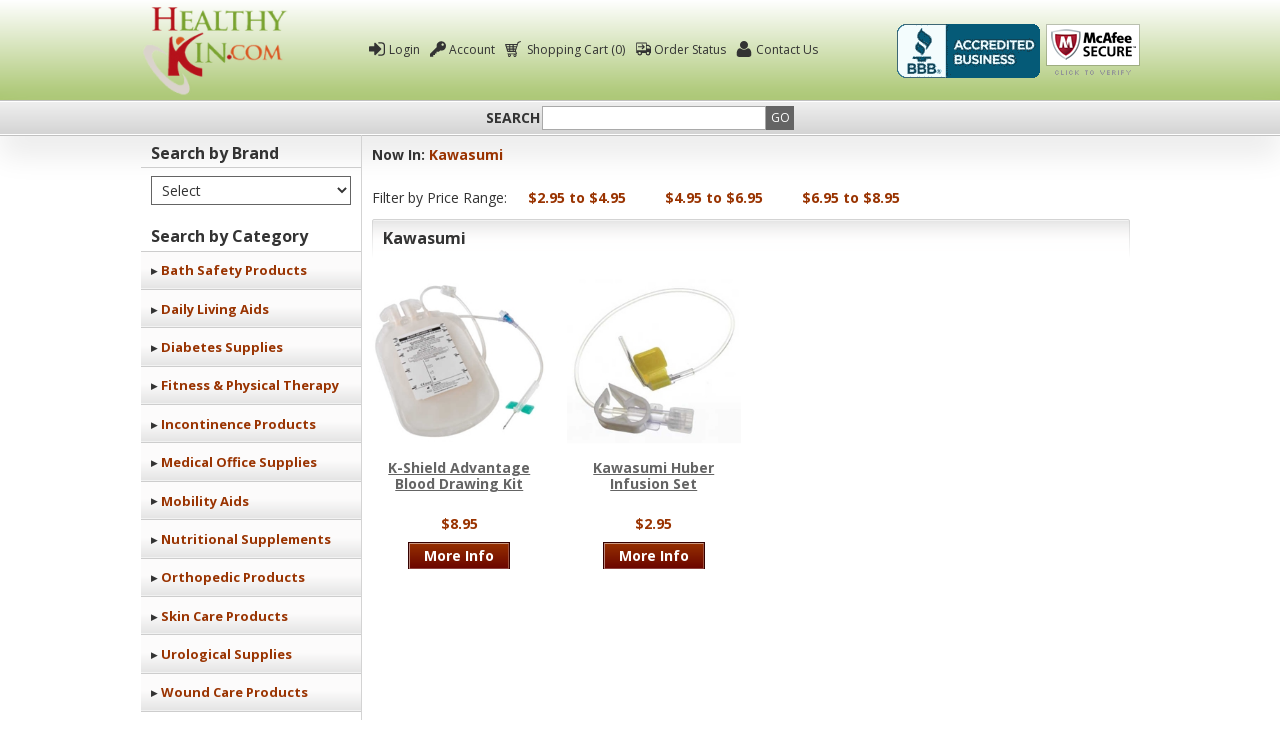

--- FILE ---
content_type: text/html; charset=utf-8
request_url: https://www.healthykin.com/m-409-kawasumi.aspx
body_size: 13131
content:

<!DOCTYPE html>
<html xmlns="http://www.w3.org/1999/xhtml" lang="en">
<head id="ctl00_Head1">

<!-- Google Tag Manager -->
<script>(function(w,d,s,l,i){w[l]=w[l]||[];w[l].push({'gtm.start':new Date().getTime(),event:'gtm.js'});var f=d.getElementsByTagName(s)[0],j=d.createElement(s),dl=l!='dataLayer'?'&l='+l:'';j.async=true;j.src='https://www.googletagmanager.com/gtm.js?id='+i+dl;f.parentNode.insertBefore(j,f);})(window,document,'script','dataLayer','GTM-KWF2NCV9');</script>
<!-- End Google Tag Manager -->

	<meta http-equiv="Content-Type" content="text/html;&#32;charset=utf-8" />    
	<!-- Leave the title empty, it will get populated at runtime -->
	<title>
	Kawasumi Laboratories Products at HealthyKin.com
</title>
	<!-- Leave the description and keyword content empty, it will get populated at runtime -->
	<meta name="description" content="HealthyKin.com&#32;carries&#32;a&#32;complete&#32;line&#32;of&#32;Kawasumi&#32;Laboratories&#32;products.&#32;Shop&#32;online&#32;today&#32;and&#32;save!" /><meta name="keywords" content="Kawasumi&#32;Laboratories" />
    <!-- Compunix - Web Accessibility (2019/09/05) <meta http-equiv="content-language" content="en-us" /> -->
	<!-- The skin ref will base on the current theme applied so we don't need to declare here which css file to use -->
	<!--<link rel="stylesheet" href="skins/skin_1/style.css" type="text/css" />-->
	<meta http-equiv="X-UA-Compatible" content="IE=edge" /><meta name="viewport" content="width=device-width,&#32;initial-scale=1.0" /><link rel="shortcut&#32;icon" href="App_Themes/Skin_3/images/favicon.png" /><link href="https://plus.google.com/111847409381410621179" rel="publisher" />

	<!-- jQuery is required in versions 9.4 and higher -->    
    <script src="https://code.jquery.com/jquery-latest.min.js"></script>
   	<script type="text/javascript" src="bundles/scompjs" async></script>
    <!--<script type="text/javascript" src="jscripts/scripts.js"></script>-->
    <!--script type="text/javascript" src='jscripts/jquery-1.2.3.pack.js'></script--> 
    <!--<script type="text/javascript" src='jscripts/compunix.js'></script>-->
	<!--<script type="text/javascript" src="jscripts/tsearch.js"></script>-->
 
    <link rel="stylesheet" href="App_Templates/Skin_3/css" type="text/css" />
    <!--<link rel="stylesheet" href="App_Templates/Skin_3/styles/base.css?V=190207" type="text/css" /><link rel="stylesheet" href="App_Templates/Skin_3/styles/styles.css?V=190207" type="text/css" />-->
    <!--<link rel="stylesheet" href="App_Templates/Skin_3/styles/styles.min.css?V=190207" type="text/css" />-->
	
	<script type="text/javascript">
		adnsf$ = jQuery; 
	</script>
        
    <!--link rel="stylesheet" href="https://fonts.googleapis.com/css?family=Open+Sans:400,700,400italic&amp;display=swap"-->

<!-- Google tag (gtag.js) -->
<!--script async src="https://www.googletagmanager.com/gtag/js?id=G-44CMR08TMG"></script>
<script>
  window.dataLayer = window.dataLayer || [];
  function gtag(){dataLayer.push(arguments);}
  gtag('js', new Date());

  gtag('config', 'G-44CMR08TMG');
  gtag('config', 'AW-1010738134');
</script-->

<!-- Google tag (gtag.js) -->
<!--script async src="https://www.googletagmanager.com/gtag/js?id=AW-1010738134"></script>
<script>
  window.dataLayer = window.dataLayer || [];
  function gtag(){dataLayer.push(arguments);}
  gtag('js', new Date());

  gtag('config', 'AW-1010738134');
  gtag('config', 'G-44CMR08TMG');
</script-->



</head>
<body>

<!-- Google Tag Manager (noscript) -->
<noscript><iframe src="https://www.googletagmanager.com/ns.html?id=GTM-KWF2NCV9"
height="0" width="0" style="display:none;visibility:hidden"></iframe></noscript>
<!-- End Google Tag Manager (noscript) -->

    <!--<a class="skip-to-main" href="#main-content">Skip to main content</a>--><!--Compunix - Web Accessibility (2019/09/05)-->
	<!-- Respond.js IE8 support of media queries -->
	<!--[if lt IE 9]>
	  <script src="https://oss.maxcdn.com/libs/respond.js/1.3.0/respond.min.js"></script>
	<![endif]-->
	<!--
PAGE INVOCATION: /m-409-kawasumi.aspx
PAGE REFERRER: 
STORE LOCALE: en-US
STORE CURRENCY: USD
CUSTOMER ID: 0
AFFILIATE ID: 0
CUSTOMER LOCALE: en-US
CURRENCY SETTING: USD
CACHE MENUS: True
-->


	<!--This xmlpackage can be used to add dynamic data to javascripts such as tracking scripts that should run just after the opening body tag-->
    
	

	<form method="post" action="./m-409-kawasumi.aspx" id="aspnetForm">
<div class="aspNetHidden">
<input type="hidden" name="_TSM_HiddenField_" id="_TSM_HiddenField_" value="qxoLeSOpFNCaGHHWeJQKsMsqazolg7juf9_DYYroyII1" />
<input type="hidden" name="__EVENTTARGET" id="__EVENTTARGET" value="" />
<input type="hidden" name="__EVENTARGUMENT" id="__EVENTARGUMENT" value="" />
<input type="hidden" name="__VIEWSTATE" id="__VIEWSTATE" value="/[base64]" />
</div>

<script type="text/javascript">
//<![CDATA[
var theForm = document.forms['aspnetForm'];
if (!theForm) {
    theForm = document.aspnetForm;
}
function __doPostBack(eventTarget, eventArgument) {
    if (!theForm.onsubmit || (theForm.onsubmit() != false)) {
        theForm.__EVENTTARGET.value = eventTarget;
        theForm.__EVENTARGUMENT.value = eventArgument;
        theForm.submit();
    }
}
//]]>
</script>


<script src="/WebResource.axd?d=lNA_0lgWvDS6KG1NfXNa0nnbLG4BlVsT0uN-R6DDNjcW17pKneaEOd_a9dcFKxyAhAtDkQ9e3MgL23ZKFLZ8o47aiW81&amp;t=638901629280000000" type="text/javascript"></script>


<script src="jscripts/formvalidate.js" type="text/javascript"></script>
<script src="jscripts/core.js" type="text/javascript"></script>
<script src="/ScriptResource.axd?d=mcIT_HoIMg1o0sv-23EZyLCRFyYmDqnqFSxMycIJrZ2CNRAaEjgiAOHT62ol3Tj9HyKRBzFTSqeMCyiW8faZx7f4Qnim6oeUU6JuWBeYZQW1GFp-t1XU7dJfgXnRYRQj3C0v-g2&amp;t=ffffffffda74082d" type="text/javascript"></script>
<script src="/ScriptResource.axd?d=5oVtpWNaNEYb-_t9LKtDdM8kiog8JpqXXymSRv4qIM4j1BNT4rHgfkZIlm0igZPCOEU1CEpDEsKeQ4SwACOlHDWe9gIAjUnaW3tQubcFzjhiBfIzl5oDGjt2TO0WdxqZS1HzIg2&amp;t=ffffffffda74082d" type="text/javascript"></script>
<script src="jscripts/product.js" type="text/javascript"></script>
<script src="https://www.healthykin.com/CombineScriptsHandler.axd?_TSM_CombinedScripts_=True&amp;v=qxoLeSOpFNCaGHHWeJQKsMsqazolg7juf9_DYYroyII1&amp;_TSM_Bundles_=&amp;cdn=False" type="text/javascript"></script>
<div class="aspNetHidden">

	<input type="hidden" name="__VIEWSTATEGENERATOR" id="__VIEWSTATEGENERATOR" value="87253A2F" />
</div>
		


        <header class="site" role="banner">
    <div>
        <a class="header-logo" href="https://www.healthykin.com">Healthy Kin</a>

        <ul class="utility-menu">
            <li><a href="/signin.aspx">Login</a></li>
            <li><a href="account.aspx">Account</a></li>
            <li><a href="shoppingcart.aspx">
						<span class="glyphicon glyphicon-shopping-cart"></span>
						Shopping Cart
						(0)
					</a></li>
			<li><a href="OrderStatus.aspx">Order Status</a></li>
            <li><a href="t-contact.aspx">Contact Us</a></li>            
            <li><a href="e-reorder.aspx" class="headerReorder">Re-order</a></li>            
        </ul>

        <ul class="header-badges">
            <li>Healthykin.com, LLC BBB Business Review</li>
            <li>
                <a href="https://www.mcafeesecure.com/RatingVerify?ref=www.healthykin.com" rel="noopener" target="_blank" oncontextmenu="alert('Copying Prohibited by Law - McAfee Secure is a Trademark of McAfee, Inc.'); return false;">Click To Verify</a>
            </li>
        </ul>
    </div>
</header>

  <div class="search-bar" role="search">
      <label for="search-bar">Search</label>
<!-- Compunix - Web Accessibility (2019/09/05)     	<input id="Search" type="text" onkeydown="if (event.keyCode == 13) {window.location.href='csearch.aspx?CategoryID=0&ManufacturerID=0&SectionID=0&PriceRange=0&SortBy=5&PageSize=12&AndOr=AND&DisplayMode=Grid&Condition=-1&Search='+this.value; return false;}" />-->
      	<input id="search-bar" type="search" onkeydown="if (event.keyCode == 13) {window.location.href='csearch.aspx?CategoryID=0&ManufacturerID=0&SectionID=0&PriceRange=0&SortBy=5&PageSize=12&AndOr=AND&DisplayMode=Grid&Condition=-1&Search='+this.value+'&searchterm='+this.value; return false;}" />
	<button id="btncSearch" type="button" value="Go" onclick="window.location.href = 'csearch.aspx?CategoryID=0&ManufacturerID=0&SectionID=0&PriceRange=0&SortBy=5&PageSize=12&AndOr=AND&DisplayMode=Grid&Condition=-1&searchterm='+document.getElementById('search-bar').value+'&Search=' + document.getElementById('search-bar').value;" >Go</button>
    

     <!-- <form id="form" method="GET" action="cSearch.aspx" onsubmit="this.searchBox.value = escape(this.searchBox.value);">
                      <label for="search-bar">SEARCH</label>
                      <input type="text" name="Search" class="search-text" value="" onkeyup="tSearch(this);" />
                      <input type="hidden" name="CategoryID" value="0" />
                      <input type="hidden" name="ManufacturerID" value="0" />
                      <input type="hidden" name="SectionID" value="0" />
                      <input type="hidden" name="PriceRange" value="0" />
                      <input type="hidden" name="SortBy" value="5" />
                      <input type="hidden" name="PageSize" value="12" />
                      <input type="hidden" name="AndOr" value="AND" />
                      <input type="hidden" name="DisplayMode" value="Grid" />
                      <button type="submit" value="GO" title="go" >Go</button>
                </form>-->
</div>
        <div class="page-wrapper">
        <!--<button class="nav-toggle" type="button">Browse By Brand Or Category</button> Compunix - Web Accessibility (2019/09/05)-->
        <nav class="nav-group" role="navigation">
            <button class="nav-toggle" type="button">Browse <span>By Brand Or Category</span></button>
        <div class="nav-expander">
            <section>
                <h2>Search by Brand</h2>
                <label for="brand-select">Select Brand</label>
                <select id="brand-select" onchange="window.location.href = this.options[this.selectedIndex].value;"><option value="0">Select</option>
  <option value="m-35-3m.aspx">3M</option>
  <option value="m-333-abbott-laboratories.aspx">Abbott Laboratories</option>
  <option value="m-324-abena.aspx">Abena</option>
  <option value="m-230-ableware.aspx">Ableware</option>
  <option value="m-334-advancis-medical.aspx">Advancis Medical</option>
  <option value="m-387-advocate.aspx">Advocate</option>
  <option value="m-152-aircast.aspx">Aircast</option>
  <option value="m-103-airex.aspx">Airex</option>
  <option value="m-21-alba-health.aspx">Alba Health</option>
  <option value="m-372-alcon.aspx">Alcon</option>
  <option value="m-5-alex-orthopedic.aspx">Alex Orthopedic</option>
  <option value="m-337-alliqua-biomedical.aspx">Alliqua Biomedical</option>
  <option value="m-140-american-diagnostic-corporation.aspx">American Diagnostic Corporation</option>
  <option value="m-346-amsino.aspx">Amsino</option>
  <option value="m-328-anacapa-technologies.aspx">Anacapa Technologies</option>
  <option value="m-129-ansell-healthcare.aspx">Ansell Healthcare</option>
  <option value="m-28-arkray.aspx">Arkray</option>
  <option value="m-391-aroa-biosurgery.aspx">Aroa Biosurgery</option>
  <option value="m-72-attends.aspx">Attends</option>
  <option value="m-398-avanos.aspx">Avanos</option>
  <option value="m-362-bag-balm.aspx">Bag Balm</option>
  <option value="m-85-bard-medical.aspx">Bard Medical</option>
  <option value="m-36-battle-creek-equipment.aspx">Battle Creek Equipment</option>
  <option value="m-181-bauerfeind.aspx">Bauerfeind</option>
  <option value="m-202-beasy-trans.aspx">Beasy Trans</option>
  <option value="m-336-becks-classic.aspx">Becks Classic</option>
  <option value="m-120-becton-dickinson.aspx">Becton Dickinson</option>
  <option value="m-315-bierley-associates.aspx">Bierley Associates</option>
  <option value="m-241-biofreeze.aspx">Biofreeze</option>
  <option value="m-392-bionix.aspx">Bionix</option>
  <option value="m-340-body-sport.aspx">Body Sport</option>
  <option value="m-261-bodyline.aspx">Bodyline</option>
  <option value="m-63-boost.aspx">Boost</option>
  <option value="m-244-bosu.aspx">BOSU</option>
  <option value="m-369-boudreauxs-butt-paste.aspx">Boudreauxs Butt Paste</option>
  <option value="m-185-brondell.aspx">Brondell</option>
  <option value="m-223-brown-medical-industries.aspx">Brown Medical Industries</option>
  <option value="m-113-bsn-medical.aspx">BSN Medical</option>
  <option value="m-99-calmoseptine.aspx">Calmoseptine</option>
  <option value="m-353-canberra.aspx">Canberra</option>
  <option value="m-275-cando.aspx">CanDo</option>
  <option value="m-37-cardinal-health.aspx">Cardinal Health</option>
  <option value="m-416-carestock.aspx">CareStock</option>
  <option value="m-4-carex.aspx">Carex</option>
  <option value="m-368-cetaphil.aspx">Cetaphil</option>
  <option value="m-278-chango.aspx">Chango</option>
  <option value="m-50-cho-pat.aspx">Cho-Pat</option>
  <option value="m-284-citrus-ii.aspx">Citrus II</option>
  <option value="m-158-clarity.aspx">Clarity</option>
  <option value="m-160-clearsounds.aspx">ClearSounds</option>
  <option value="m-332-clorox.aspx">Clorox</option>
  <option value="m-74-coloplast.aspx">Coloplast</option>
  <option value="m-38-colpac.aspx">ColPac</option>
  <option value="m-404-contec.aspx">Contec</option>
  <option value="m-93-convatec.aspx">ConvaTec</option>
  <option value="m-243-core-products.aspx">Core Products</option>
  <option value="m-34-covidien.aspx">Covidien</option>
  <option value="m-282-cramer.aspx">Cramer</option>
  <option value="m-256-cryoderm.aspx">CryoDerm</option>
  <option value="m-338-cure-medical.aspx">Cure Medical</option>
  <option value="m-161-dakota-alert.aspx">Dakota Alert</option>
  <option value="m-235-darco.aspx">Darco</option>
  <option value="m-77-depend.aspx">Depend</option>
  <option value="m-110-derma-sciences.aspx">Derma Sciences</option>
  <option value="m-319-dermarite.aspx">DermaRite</option>
  <option value="m-136-deroyal-industries.aspx">DeRoyal Industries</option>
  <option value="m-376-desitin.aspx">Desitin</option>
  <option value="m-335-diversey.aspx">Diversey</option>
  <option value="m-352-doctor-easy.aspx">Doctor Easy</option>
  <option value="m-22-drive-medical.aspx">Drive Medical</option>
  <option value="m-417-dukal.aspx">Dukal</option>
  <option value="m-377-duracell.aspx">Duracell</option>
  <option value="m-24-duro-med-industries.aspx">Duro-Med Industries</option>
  <option value="m-249-dynarex.aspx">Dynarex</option>
  <option value="m-326-ecolab.aspx">Ecolab</option>
  <option value="m-9-elasto-gel.aspx">Elasto-Gel</option>
  <option value="m-330-embrace.aspx">Embrace</option>
  <option value="m-61-enfamil.aspx">Enfamil</option>
  <option value="m-293-enhanced-vision.aspx">Enhanced Vision</option>
  <option value="m-51-enovis.aspx">Enovis</option>
  <option value="m-306-epsom-it.aspx">Epsom-It</option>
  <option value="m-296-equifit.aspx">EquiFit</option>
  <option value="m-414-etac.aspx">Etac</option>
  <option value="m-84-eucerin.aspx">Eucerin</option>
  <option value="m-204-eye-vac.aspx">Eye-Vac</option>
  <option value="m-138-ferris-polymem.aspx">Ferris PolyMem</option>
  <option value="m-354-first-aid-only.aspx">First Aid Only</option>
  <option value="m-238-fla-orthopedics.aspx">FLA Orthopedics</option>
  <option value="m-367-fleet-laboratories.aspx">Fleet Laboratories</option>
  <option value="m-272-flexitol.aspx">Flexitol</option>
  <option value="m-274-foot-levelers.aspx">Foot Levelers</option>
  <option value="m-273-foot-miracle.aspx">Foot Miracle</option>
  <option value="m-397-fruit-of-the-earth.aspx">Fruit of the Earth</option>
  <option value="m-386-functional-formularies.aspx">Functional Formularies</option>
  <option value="m-194-gelco-products.aspx">Gelco Products</option>
  <option value="m-164-general-electric.aspx">General Electric</option>
  <option value="m-114-gentell.aspx">Gentell</option>
  <option value="m-343-georgia-pacific.aspx">Georgia Pacific</option>
  <option value="m-381-gericare.aspx">GeriCare</option>
  <option value="m-349-global-health-products.aspx">Global Health Products</option>
  <option value="m-285-gojo.aspx">Gojo</option>
  <option value="m-291-gold-bond.aspx">Gold Bond</option>
  <option value="m-399-green-drop.aspx">Green Drop</option>
  <option value="m-415-halyard.aspx">Halyard</option>
  <option value="m-214-hart-mobility.aspx">Hart Mobility</option>
  <option value="m-297-hartmann.aspx">Hartmann</option>
  <option value="m-148-health-o-meter.aspx">Health O Meter</option>
  <option value="m-14-healthcraft.aspx">HealthCraft</option>
  <option value="m-46-hermell-products.aspx">Hermell Products</option>
  <option value="m-89-hollister.aspx">Hollister</option>
  <option value="m-55-homedics.aspx">HoMedics</option>
  <option value="m-100-hr-healthcare.aspx">HR Healthcare</option>
  <option value="m-70-huggies.aspx">Huggies</option>
  <option value="m-135-human-biosciences.aspx">Human BioSciences</option>
  <option value="m-115-hy-tape-international.aspx">Hy-Tape International</option>
  <option value="m-323-icy-hot.aspx">Icy Hot</option>
  <option value="m-40-imak-products.aspx">IMAK Products</option>
  <option value="m-406-integra.aspx">Integra</option>
  <option value="m-361-jobar.aspx">Jobar</option>
  <option value="m-33-jobst.aspx">Jobst</option>
  <option value="m-119-johnson-and-johnson.aspx">Johnson and Johnson</option>
  <option value="m-357-kate-farms.aspx">Kate Farms</option>
  <option value="m-409-kawasumi.aspx">Kawasumi</option>
  <option value="m-316-kci.aspx">KCI</option>
  <option value="m-410-ketovie.aspx">KetoVie</option>
  <option value="m-127-kimberly-clark.aspx">Kimberly Clark</option>
  <option value="m-281-kinesio.aspx">Kinesio</option>
  <option value="m-71-kleenex.aspx">Kleenex</option>
  <option value="m-80-kotex.aspx">Kotex</option>
  <option value="m-169-krown-manufacturing.aspx">Krown Manufacturing</option>
  <option value="m-91-lantiseptic.aspx">Lantiseptic</option>
  <option value="m-388-links-medical-products.aspx">Links Medical Products</option>
  <option value="m-313-llorens-pharmaceuticals.aspx">Llorens Pharmaceuticals</option>
  <option value="m-162-logicmark.aspx">LogicMark</option>
  <option value="m-59-lyons-health-labs.aspx">Lyons Health Labs</option>
  <option value="m-290-lysol.aspx">Lysol</option>
  <option value="m-142-mabis-healthcare.aspx">Mabis Healthcare</option>
  <option value="m-350-mada-medical-products.aspx">Mada Medical Products</option>
  <option value="m-128-maril-products.aspx">Maril Products</option>
  <option value="m-299-mckesson.aspx">McKesson</option>
  <option value="m-67-mead-johnson.aspx">Mead Johnson</option>
  <option value="m-132-meditech-international.aspx">MediTech International</option>
  <option value="m-298-medline.aspx">Medline</option>
  <option value="m-312-medtrition.aspx">Medtrition</option>
  <option value="m-373-mennen.aspx">Mennen</option>
  <option value="m-283-metrex.aspx">Metrex</option>
  <option value="m-401-microdot.aspx">Microdot</option>
  <option value="m-405-micro-scientific.aspx">Micro-Scientific</option>
  <option value="m-118-milliken-healthcare.aspx">Milliken Healthcare</option>
  <option value="m-6-mobility-transfer-systems.aspx">Mobility Transfer Systems</option>
  <option value="m-111-molnlycke.aspx">Molnlycke</option>
  <option value="m-288-mpm-medical.aspx">MPM Medical</option>
  <option value="m-268-mueller.aspx">Mueller</option>
  <option value="m-62-nestle-nutrition.aspx">Nestle Nutrition</option>
  <option value="m-413-nexwear.aspx">Nexwear</option>
  <option value="m-81-nitetrain-r.aspx">NiteTrain-r</option>
  <option value="m-98-no-rinse.aspx">No-Rinse</option>
  <option value="m-64-nutricia.aspx">Nutricia</option>
  <option value="m-266-oakworks.aspx">Oakworks</option>
  <option value="m-144-omron.aspx">Omron</option>
  <option value="m-233-on-sale.aspx">On Sale</option>
  <option value="m-276-optp.aspx">OPTP</option>
  <option value="m-382-orgain.aspx">Orgain</option>
  <option value="m-254-orthopedic-pharmaceuticals.aspx">Orthopedic Pharmaceuticals</option>
  <option value="m-339-ossur.aspx">Ossur</option>
  <option value="m-279-ottobock.aspx">Ottobock</option>
  <option value="m-173-p3-international.aspx">P3 International</option>
  <option value="m-371-palmers.aspx">Palmers</option>
  <option value="m-286-parker-laboratories.aspx">Parker Laboratories</option>
  <option value="m-248-pdi.aspx">PDI</option>
  <option value="m-57-pedifix.aspx">PediFix</option>
  <option value="m-385-pharma-c-company.aspx">Pharma-C Company</option>
  <option value="m-370-point-relief.aspx">Point Relief</option>
  <option value="m-78-poise.aspx">Poise</option>
  <option value="m-317-portex.aspx">Portex</option>
  <option value="m-344-posey.aspx">Posey</option>
  <option value="m-213-posture-pump.aspx">Posture Pump</option>
  <option value="m-412-prairie-view-industries.aspx">Prairie View Industries</option>
  <option value="m-309-pressure-positive-company.aspx">Pressure Positive Company</option>
  <option value="m-29-prevail.aspx">Prevail</option>
  <option value="m-17-priva.aspx">Priva</option>
  <option value="m-384-prodigy.aspx">Prodigy</option>
  <option value="m-395-quidel.aspx">Quidel</option>
  <option value="m-390-real-food-blends.aspx">Real Food Blends</option>
  <option value="m-263-relaxo-bak.aspx">Relaxo Bak</option>
  <option value="m-325-roche.aspx">Roche</option>
  <option value="m-49-roloke.aspx">Roloke</option>
  <option value="m-360-rugby.aspx">Rugby</option>
  <option value="m-365-safe-n-simple.aspx">Safe n Simple</option>
  <option value="m-341-safetec.aspx">Safetec</option>
  <option value="m-76-salk-company.aspx">Salk Company</option>
  <option value="m-247-sc-johnson-professional.aspx">SC Johnson Professional</option>
  <option value="m-52-scott-specialties.aspx">Scott Specialties</option>
  <option value="m-149-seca.aspx">Seca</option>
  <option value="m-393-seni.aspx">Seni</option>
  <option value="m-121-sharps-compliance.aspx">Sharps Compliance</option>
  <option value="m-58-silipos.aspx">Silipos</option>
  <option value="m-302-simply-thick.aspx">Simply Thick</option>
  <option value="m-217-skil-care.aspx">Skil-Care</option>
  <option value="m-407-sklar-instruments.aspx">Sklar Instruments</option>
  <option value="m-310-sleepright.aspx">SleepRight</option>
  <option value="m-94-smith-and-nephew.aspx">Smith and Nephew</option>
  <option value="m-175-softalk.aspx">Softalk</option>
  <option value="m-403-sol-m.aspx">Sol M</option>
  <option value="m-342-solo.aspx">Solo</option>
  <option value="m-305-sombra-cosmetics.aspx">Sombra Cosmetics</option>
  <option value="m-177-sonic-alert.aspx">Sonic Alert</option>
  <option value="m-215-sonic-technology.aspx">Sonic Technology</option>
  <option value="m-402-sono.aspx">Sono</option>
  <option value="m-267-soothing-touch.aspx">Soothing Touch</option>
  <option value="m-92-span-america.aspx">Span America</option>
  <option value="m-400-stericare.aspx">SteriCare</option>
  <option value="m-23-stryker.aspx">Stryker</option>
  <option value="m-199-sunpentown.aspx">Sunpentown</option>
  <option value="m-375-superior-source.aspx">Superior Source</option>
  <option value="m-219-teeter-hang-ups.aspx">Teeter Hang Ups</option>
  <option value="m-295-teleflex.aspx">Teleflex</option>
  <option value="m-73-tena.aspx">TENA</option>
  <option value="m-396-terumo.aspx">Terumo</option>
  <option value="m-11-the-comfort-company.aspx">The Comfort Company</option>
  <option value="m-43-thera-band.aspx">Thera-Band</option>
  <option value="m-42-therabath.aspx">Therabath</option>
  <option value="m-262-therapeutica.aspx">Therapeutica</option>
  <option value="m-358-theraworx.aspx">Theraworx</option>
  <option value="m-236-thermoskin.aspx">Thermoskin</option>
  <option value="m-209-thermotex.aspx">Thermotex</option>
  <option value="m-18-thick-it.aspx">Thick-It</option>
  <option value="m-182-thumper-massager.aspx">Thumper Massager</option>
  <option value="m-95-torbot.aspx">Torbot</option>
  <option value="m-394-total-dry.aspx">Total Dry</option>
  <option value="m-79-tranquility.aspx">Tranquility</option>
  <option value="m-88-triderma-md.aspx">TriDerma MD</option>
  <option value="m-389-trividia-health.aspx">Trividia Health</option>
  <option value="m-112-tytex.aspx">Tytex</option>
  <option value="m-348-urgo-medical.aspx">Urgo Medical</option>
  <option value="m-82-urocare.aspx">Urocare</option>
  <option value="m-364-vanicream.aspx">Vanicream</option>
  <option value="m-246-water-jel.aspx">Water Jel</option>
  <option value="m-264-waxwel.aspx">Waxwel</option></select>		                              
            </section>
             <section>
                <h2>Search by Category</h2>                
                <ul class="category-menu">
  <li><a href="c-70-bath-safety-products.aspx">Bath Safety Products</a></li>
  <li><a href="c-90-daily-living-aids.aspx">Daily Living Aids</a></li>
  <li><a href="c-167-diabetes-supplies.aspx">Diabetes Supplies</a></li>
  <li><a href="c-100-fitness-physical-therapy.aspx">Fitness &amp; Physical Therapy</a></li>
  <li><a href="c-27-incontinence-products.aspx">Incontinence Products</a></li>
  <li><a href="c-122-medical-office-supplies.aspx">Medical Office Supplies</a></li>
  <li><a href="c-77-mobility-aids.aspx">Mobility Aids</a></li>
  <li><a href="c-40-nutritional-supplements.aspx">Nutritional Supplements</a></li>
  <li><a href="c-98-orthopedic-products.aspx">Orthopedic Products</a></li>
  <li><a href="c-45-skin-care-products.aspx">Skin Care Products</a></li>
  <li><a href="c-35-urological-supplies.aspx">Urological Supplies</a></li>
  <li><a href="c-52-wound-care-products.aspx">Wound Care Products</a></li>
</ul>	
            </section>
            <section class="nav-checkout">
            <h2>Shopping Cart</h2>
            <div>(0)</div>
            <div>Sub Total: $0.00</div>
            <a href="shoppingcart.aspx">Checkout</a>
            </section>

            <ul class="nav-payment">
            <li>All Transactions Secured With SSL</li>
            <li><a href="shoppingcart.aspx">We accept Mastercard, Visa, American Express and Discover</a></li>

            <li>
                <!--<a href="https://upstream.where.com/mds/click?addeviceid=01ae30941c294d96937cdf06202f90bc&amp;auid=3608&amp;biid=102600&amp;campaignid=73&amp;clickId=153ed878-37ea-c100-04d5-cfec83f43771&amp;crid=6082&amp;placementtype=120x90&amp;pricingModel=CPM&amp;profileid=&amp;pubid=57ad8b84c9&amp;redirecturl=https%3A%2F%2Fwww.securecheckout.billmelater.com%2Fpaycapture-content%2Ffetch%3Fhash%3DAU826TU8%26content%3D%2Fbmlweb%2Fppwpsiw.html%26&amp;refid=388472af-8426-452a-b4f0-5f363caa4bc4&amp;sign=QvhyoKLZgbBXToVeNt5Osg&amp;t=1459978994558&amp;ttl=23246145443&amp;tzoffset=-7&amp;version=2.4&amp;width=120" target="_blank">Paypal Credit - Get more time to pay-->
                    <img src="/images/paypallogo.jpg" alt="Paypal logo" style="width:100%;max-width:120px;height:auto;margin:auto;cursor:pointer;" onclick="window.location.href='/shoppingcart.aspx';"/>
                <!--</a>-->
            </li>
        </ul>
             </div>
            </nav>                 
		<main id="main-content" role="main">			<!--Compunix - Web Accessibility (2019/09/05)-->						        
			<div id="breadcrumb">
				<!-- The ID SectionTitle is required -->
				Now In: 				
				<span class="SectionTitleText">Kawasumi</span>
			</div>				
				<!-- CONTENTS START -->
				
    <div id="ctl00_PageContent_pnlContent">
	
		<span class="paypalAd">
			
		</span>
        <!-- XmlPackage: entity.hk_gridview.xml.config -->
<ul class="category-listing">
</ul>
<div class="PriceRanges"><span>Filter by Price Range:</span><ul class="tame">
  <li><a href="cSearch.aspx?CategoryID=0&amp;ManufacturerID=409&amp;SectionID=0&amp;SortBy=5&amp;PageSize=12&amp;AndOr=OR&amp;DisplayMode=Grid&amp;Search=%&amp;PriceRange=2.95_4.95">$2.95 to $4.95</a></li>
  <li><a href="cSearch.aspx?CategoryID=0&amp;ManufacturerID=409&amp;SectionID=0&amp;SortBy=5&amp;PageSize=12&amp;AndOr=OR&amp;DisplayMode=Grid&amp;Search=%&amp;PriceRange=4.95_6.95">$4.95 to $6.95</a></li>
  <li><a href="cSearch.aspx?CategoryID=0&amp;ManufacturerID=409&amp;SectionID=0&amp;SortBy=5&amp;PageSize=12&amp;AndOr=OR&amp;DisplayMode=Grid&amp;Search=%&amp;PriceRange=6.95_8.95">$6.95 to $8.95</a></li>
</ul></div>
<div style="clear: both;"></div>
<div class="section-bar">
  <h1>Kawasumi</h1>
  <div class="pagination">
                               


                            </div>
</div>
<ul class="product-listing">
  <li><a href="/p-6071-k-shield-advantage-blood-drawing-kit.aspx"><span><img src="/images/Product/medium/6071.jpg" alt="K-Shield Advantage Blood Drawing Kit"></span><h2>K-Shield Advantage Blood Drawing Kit</h2>
      <div><div class="price-wrap"><div class="variant-price"><span> </span> $8.95</div> <meta itemprop="price" content="$8.95"/><meta itemprop="priceCurrency" content="USD"/></div></div>
      <div>More Info</div></a></li>
  <li><a href="/p-7075-kawasumi-huber-infusion-set.aspx"><span><img src="/images/Product/medium/7075.jpg" alt="Kawasumi Huber Infusion Set"></span><h2>Kawasumi Huber Infusion Set</h2>
      <div><div class="price-wrap"><div class="variant-price"><span> </span> $2.95</div> <meta itemprop="price" content="$2.95"/><meta itemprop="priceCurrency" content="USD"/></div></div>
      <div>More Info</div></a></li>
</ul>
<div class="pagination">
                         


                      </div>  
    
</div>
	
			<!-- CONTENTS END -->

 </main>
            </div>

		<footer class="site" role="contentinfo">
    <div>
        <ul class="footer-links">
            <li><a href="t-service.aspx">Customer Services</a></li>
            <li><a href="t-HK_policies.aspx">Terms & Conditions</a></li>
            <li><a href="account.aspx">My Account</a></li>
            <li><a href="default.aspx">HealthyKin.com</a></li>
            <li><a href="t-contact.aspx">Contact Us</a></li>
            <li><a href="t-shipping.aspx">Shipping Policy</a></li>
            <li><a href="/signin.aspx">Login</a></li>
            <li><a href="t-returns.aspx">Returns</a></li>
            <li><a href="t-returns.aspx">Returns Policy</a></li>
            <li><a href="signin.aspx">Retrieve Passwords</a></li>
            <li><a href="t-faq.aspx">FAQs</a></li>
            <li><a href="t-privacy.aspx">Privacy Policies</a></li>
            <li><a href="OrderStatus.aspx">Order Status</a></li>
            <li><a href="sitemap.aspx">Sitemap</a></li>
            <li><a href="t-security.aspx">Security Policies</a></li>
            <li><a href="t-about.aspx">About Us</a></li>
        </ul>

        <div class="footer-copyright">&copy; HealthyKin.com <script type="text/javascript"> var d = new Date(); document.write(d.getFullYear().toString()); </script>. <span>All Rights Reserved.</span></div>

        <ul class="footer-badges">
            <li>Healthykin.com, LLC BBB Business Review</li>
        </ul>
    </div>
</footer>
	</form>
 
	
	
	
	<!--This xmlpackage can be used to add dynamic data to javascripts such as tracking scripts that should run before the closing body tag-->
	<link rel="stylesheet" href="https://fonts.googleapis.com/css?family=Open+Sans:400,700,400italic&amp;display=swap" media="print" onload="this.onload=null;this.removeAttribute('media');" fetchpriority="high">
	<!-- Responsive Skin Using the Twitter Bootstrap Framework (http://getbootstrap.com) -->
	<!-- Skin Version 1.1 -->
        
	<!--<link rel="stylesheet" href="https://fonts.googleapis.com/css?family=Open+Sans:400,700,400italic" async> Compunix - Web Accessibility (2019/09/05) -->
  
<!--
    <div id="tsearch_results" />-->
                <script type="text/javascript">
                    var searchBox = document.getElementById('search-bar');
                    searchBox.onkeyup = function () { tSearch(this); }
                </script>
	<!--Compunix - Web Accessibility (2019/09/05)</div>-->


<!-- BEGIN Merchantverse Code -->
<!--script id='merchantverseScript'
src="https://www.gstatic.com/merchantverse/merchantverse.js"
defer>
</script>
<script type="text/javascript">
merchantverseScript.addEventListener('load', function () {
merchantverse.start();
});
</script-->
<!-- END Merchantverse Code -->


</body>
</html>


--- FILE ---
content_type: text/css; charset=utf-8
request_url: https://www.healthykin.com/App_Templates/Skin_3/css
body_size: 15277
content:
.clearfix:after,.colwrap:after{visibility:hidden;display:block;font-size:0;content:" ";clear:both;height:0}* html .clearfix:after,* html .colwrap:after{zoom:1}*:first-child+html .clearfix,*:first-child+html .colwrap{zoom:1}.page-block{margin:10px 0}.page-block:before,.page-block:after{content:" ";display:table}.page-row{margin:10px 0;box-sizing:border-box}.page-row:before,.page-row:after{content:" ";display:table}.page-row:after{clear:both}.one-half{width:49.5%}.one-third{width:32.66666667%}.two-thirds{width:66.33333333%}.one-fourth{width:24.25%}.three-fourths{width:74.75%}.one-fifth{width:19.2%}.two-fifths{width:39.4%}.three-fifths{width:59.6%}.four-fifths{width:79.8%}.one-sixth{width:15.83333333%}.one-half,.one-third,.two-thirds,.one-fourth,.three-fourths,.one-fifth,.two-fifths,.three-fifths,.one-sixth,.four-fifths{display:inline;float:left;margin-left:1%;box-sizing:border-box}.one-half:first-child,.one-third:first-child,.two-thirds:first-child,.one-fourth:first-child,.three-fourths:first-child,.one-fifth:first-child,.two-fifths:first-child,.three-fifths:first-child,.one-sixth:first-child,.four-fifths:first-child{margin-left:0}.grid-item-image,.list-item-image{max-width:100%}.grid-item-image-wrap,.grid-item-name-wrap,.grid-item-sku-wrap,.grid-item-weight-wrap{margin-bottom:5px}.variant-grid-item .add-to-cart-form{text-align:center}.grid-item-inner,.list-item-inner{padding:4px}.grid-item-inner{text-align:center;padding:4px}.two-thirds .grid-column-inner{padding:0 0 0 15px}.text-right{text-align:right}.text-left{text-align:left}.text-center{text-align:center}.left{float:left}.right{float:right}.clear{clear:both}.bold{font-weight:bold}.group-header{display:block;font-size:25px;line-height:28px;border-bottom:1px solid #efefef;font-weight:normal;padding-bottom:8px;margin-bottom:8px;color:#666}.error-wrap{width:100%;padding:6px;line-height:normal;color:#d8000c!important;background:#ffbaba;border-radius:3px;box-shadow:0 0 2px #d8000c;margin:2px 0 6px 0}.error-large{color:#d8000c!important}.notice-wrap{width:100%;padding:6px;line-height:normal;color:#1d7c3a!important;background:#aae2bb;border-radius:3px;box-shadow:0 0 2px #1d7c3a;margin-bottom:6px}.form{width:100%}.form-group{margin-bottom:15px}.form-group label{display:inline-block;margin-bottom:5px;font-weight:700}.form-control{display:block;width:100%;padding:6px 12px;font-size:14px;line-height:1.42857143;color:#555;background-color:#fff;background-image:none;border:1px solid #ccc;border-radius:4px;-webkit-box-shadow:inset 0 1px 1px rgba(0,0,0,.075);box-shadow:inset 0 1px 1px rgba(0,0,0,.075);-webkit-transition:border-color ease-in-out .15s,box-shadow ease-in-out .15s;transition:border-color ease-in-out .15s,box-shadow ease-in-out .15s}.form-control-inline{padding:6px 12px;font-size:14px;line-height:1.42857143;color:#555;background-color:#fff;background-image:none;border:1px solid #ccc;border-radius:4px;-webkit-box-shadow:inset 0 1px 1px rgba(0,0,0,.075);box-shadow:inset 0 1px 1px rgba(0,0,0,.075);-webkit-transition:border-color ease-in-out .15s,box-shadow ease-in-out .15s;transition:border-color ease-in-out .15s,box-shadow ease-in-out .15s}form-group .radio,form-group .checkbox{display:block;min-height:20px;margin-top:10px;margin-bottom:10px;padding-left:20px}.form-text{display:block;margin-top:5px;margin-bottom:10px;color:#737373;width:100%}.form-text-wrap input.form-control{display:inline}.quantity-field{width:60px;display:inline-block}.size-select,.color-select{width:auto;display:inline}.price-wrap{font-weight:bold;margin-bottom:5px}.product-page .price-wrap{font-weight:normal;font-size:20px;margin-bottom:10px}.regular-price{color:#888;font-weight:normal;margin:0 0 5px 0;font-size:12px}.sale-price{color:#902003}.cart-row:before,.cart-row:after{content:" ";display:table}.cart-row:after{clear:both}.cart-row{font-size:13px}.cart-row a{font-weight:bold}.cart-column{float:left;width:100%}.cart-header{border-bottom:1px solid #ddd;margin:0 0 10px 0;font-weight:bold}.cart-column-description{width:60%}.cart-column-edit{width:15%}.cart-column-subtotal{width:25%;text-align:right}.cart-column-option-select{width:65%;text-align:left}.cart-column-option-price{width:35%;text-align:right}.cart-price{color:#902003;font-weight:bold}.cart-small{color:#888;font-size:12px;font-weight:normal}.cart-item-notes .cart-label{display:block}.row-separator{border-bottom:1px solid #ddd;padding:10px 0 0 0;margin:0 0 10px 0}.row-order-notes textarea{display:block}.cart-summary-subtotal{font-size:18px;font-weight:bold}.quantity-box{width:60px}.row-pay-pal-banner{text-align:right}.paypal-buttons{text-align:right;float:right}.paypal-button{float:right;width:150px;margin-left:10px}.paypal-bml{height:28px;overflow:hidden}.paypal-banner-wrap img{max-width:100%;height:auto}.login-layout-table{margin-bottom:16px;border-bottom:1px solid #ddd}.login-form{padding-bottom:16px}@media(min-width:768px){.register-half .register-form,.register-half .anon-form{padding:0 0 25px 50px}}.account-form{margin-bottom:24px}.account-form .form-group{width:95%;vertical-align:top}.account-form .first-name,.account-form .last-name,.account-form .password-one,.account-form .password-two{width:45%;display:inline-block}.account-form .first-name,.account-form .password-one{margin-right:5%}.address-wrap a{font-size:12px}.address-wrap .address-header{font-weight:bold}.address-wrap .address-view{font-size:12px}.payment-page .credit-card-form,.signin-page .login-form,.signin-page .forgot-password-email,.advanced-search-form-wrap{width:50%}.payment-page .payment-form{font-size:13px}.payment-page .payment-form .form-group{margin-bottom:6px}.payment-page .credit-card-form .month-year .form-control{width:100px;margin:0 10px 0 0;display:inline}.payment-page .credit-card-form .month-year label{display:block}.payment-page .payment-form{margin:0 0 30px 0}.payment-page .card-ccv{width:100px}.payment-page .card-type{width:auto}.payment-page .payment-form .credit-card-group .cc-images{display:inline;padding:0 0 0 10px}.final-total .order-summary{margin:0 0 20px 0}.final-total .place-order-wrap{text-align:right}.final-total .cart-summary-subtotal{font-size:16px;font-weight:normal}.final-total .cart-price{color:#333;font-weight:normal}.final-total .cart-summary-total{font-size:18px;font-weight:bold}.final-total .cart-summary-total .cart-value{color:#902003;font-weight:bold}.checkout-steps-wrap ul{margin:10px 0 25px 0;padding:0}.checkout-steps-wrap ul li{list-style:none;display:inline-block;padding-right:4px;line-height:1.42;position:relative;top:1px}.checkout-tabs{border-bottom:1px solid #ddd}.checkout-tabs>li>a{margin-right:2px;font-size:12px;border:1px solid transparent;border-radius:4px 4px 0 0;padding:10px 15px;display:inline-block}.checkout-tabs>li>a:hover{border-color:#eee #eee #ddd;cursor:pointer;text-decoration:none}.checkout-tabs>li>a:not([href]){color:#8f8f8f}.checkout-tabs>li.active>a{color:#555;background-color:#fff;border:1px solid #ddd;border-bottom-color:transparent;cursor:default;text-decoration:none}.checkout-tabs .no-tab{font-weight:bold;padding-right:20px}.checkout-tabs .secure-checkout{padding-left:20px;background-image:url(images/SecureLock.gif);background-repeat:no-repeat;background-position:center left}.checkout-tabs>li>a:disabled,.checkout-tabs>li>a[disabled]{color:#cecece;cursor:default}.mult-shipping-group-header{border-bottom:solid 1px #e4e4e4;padding:5px 0 5px 0}.multi-ship-item-wrap,.multi-ship-address{margin-bottom:10px}.multi-ship-address-header,.multi-ship-method-header{font-weight:bold}.wishlist-page .form-submit-wrap{text-align:right;margin:10px 0 20px 0}.wish-list-warning{padding-left:10px;padding-bottom:10px;padding-top:10px;font-weight:bold;color:#b00}.page-links{margin-bottom:10px}.cart-product-image{float:left;padding-right:4px;max-width:100%}.cart-product-image img{max-width:100%}.discount-table-tooltip,.card-code-tooltip{padding:8px;font-size:12px;background-color:#fff;border:solid 1px #ccc;box-shadow:0 0 4px rgba(0,0,0,.5)}.estimate-buttons,.estimate-button-wrap{text-align:right}.shipping-tax-estimator-address,.shipping-tax-estimator{width:100%}.shipping-tax-estimator-address .header,.shipping-tax-estimator .header{font-weight:bold}.shipping-tax-estimator-address .caption,.shipping-tax-estimator .caption{vertical-align:top}.shipping-tax-estimator-address .value,.shipping-tax-estimator .value{vertical-align:top;text-align:right}.shipping-tax-estimator-address .error{width:100%;color:red;font-weight:bold}.shipping-tax-estimator tr td,.shipping-tax-estimator-address td{border-top:solid 1px #ddd;padding:4px}.stock-hint{display:block;margin-bottom:5px}.out-stock-hint{color:#b00}.in-stock-hint{color:#0066c0}.opacity-zero{opacity:0}.opacity-twenty{opacity:.2}.mini-cart-wrap{width:15%;padding-bottom:5px;font-weight:bold}.mini-cart-wrap{background-color:#fff;z-index:999}.mini-cart-wrap input[type='text']{border:1px solid #a7a6aa}.mini-cart-collapse-header{text-align:right;padding-bottom:2px;width:300px;font-size:8pt}.mini-cart-collapse-body{width:300px;font-size:8pt;height:0;overflow:hidden}a.checkout-minicart{color:blue;font-weight:bold}.mini-cart-min-quantity{color:red;font-style:italic}.mini-cart-image img{width:75px;height:75px}.kit-placeholder{width:150px}.kit-groups{width:95%}.kit-sidebar{text-align:center;vertical-align:middle;position:absolute;z-index:99;background-color:#fff}.kit-sidebar-content{width:100%;border-left:solid 1px #ccc;border-right:solid 1px #ccc;border-bottom:solid 1px #ccc;padding:5px}.kit-sidebar .kit-sidebar-header{text-align:center;vertical-align:middle;background-color:#efefef;padding:5px 10px 5px 10px;border:solid 1px #ccc}.kit-sidebar .kit-add-to-cart{padding-top:10px;padding-bottom:10px}.kit-sidebar .kit-add-to-cart input.quantity-box{display:inline}.kit-sidebar .kit-add-to-cart .kit-price-display{text-align:left;vertical-align:middle;padding-bottom:10px}.kit-sidebar .kit-add-to-cart .kit-price-display .kit-regular-base-price{text-decoration:line-through}.kit-sidebar .kit-selected-items{border-top:solid 1px #eee;text-align:left;vertical-align:middle}.kit-selected-items ul{padding-left:20px}.kit-groups input[type='text']{border:1px solid #a7a6aa}.kit-groups textarea{border:1px solid #a7a6aa}.kit-groups .kit-group{margin-bottom:10px}.kit-groups .kit-group-name{background-color:#efefef;padding:5px 10px 5px 10px;border:solid 1px #ccc;cursor:pointer}.kit-groups .kit-group-content{border-left:solid 1px #ccc;border-right:solid 1px #ccc;border-bottom:solid 1px #ccc;padding:10px 15px;text-align:left;vertical-align:middle}.kit-group-image{float:left;margin-right:5px;margin-left:5px}.kit-group-item-image{padding-left:25px}.kit-group-item-name-label{cursor:pointer}kit-group-item-name-label{cursor:pointer}.kit-price-display,.kit-customized-price{display:block}.kit-add-to-cart span{display:block;text-align:left}.kit-add-to-cart input{display:block}.kit-add-to-cart-quantity{text-align:left}.watermarked{color:#bbb}tr.captchaBox{height:80px}.promo-wrap{padding-bottom:5px}.promotion-call-to-action{background:none repeat scroll 0 0 transparent;color:#902003;font-weight:bold;padding:3px}.actionelement{cursor:pointer}.downloads-page .downloads-wrap{margin:0 0 20px 0}.downloads-page .downloads-info{margin:0 0 10px 0}.downloads-page .related-product-wrap{border-radius:0 3px 3px 3px;box-shadow:0 0 2px rgba(0,0,0,.4)}.downloads-page .related-product{float:left;padding:15px 0 15px 30px;text-align:center}.downloads-page .related-product .related-product{width:150px}.product-page .product-info-wrap{margin:0 0 0 15px}.product-page .add-to-cart-group .quantity-field{width:50px;display:inline}.product-page .add-to-cart-group .price-field{width:150px;display:inline}.product-page .add-to-cart-group .button{display:inline}.product-page .quantity-discount-header{font-weight:bold}.product-image{max-width:100%}.product-page .product-info-wrap .price-wrap{font-size:20px;margin:10px 0 10px 0}.product-page .product-info-wrap .regular-price{font-size:16px}.email-a-friend-link{background:url('images/mailicon.gif') no-repeat scroll left center;padding:9px 0 9px 34px;line-height:32px;vertical-align:middle}.email-a-friend-wrap,.nav-links-wrap,.product-options,.product-description-wrap{margin-bottom:15px}.product-image-wrap{text-align:center}.pop-large-link{display:inline-block;background:url(images/magnify.png) no-repeat scroll left center;padding-left:24px;line-height:24px}.medium-image{margin-bottom:4px}.medium-image-cursor{cursor:pointer}.variant-name-wrap{font-size:24px;margin-bottom:5px}.variant-info-wrap{border-top:solid 1px #ddd;padding-top:10px;margin-top:10px}.product-options .form-control{display:inline-block;width:auto}.product-gallery-items{margin-bottom:8px}.product-gallery-item{display:inline-block;max-width:32%}.gallery-item-inner{padding:2px}.product-gallery-image{max-width:100%}#shareLinks{list-style-type:none}#shareLinks li{display:inline-block}#shareLinks li a{cursor:pointer}#shareLinks{padding:0}#shareLinks:before{content:"Share With:";display:block;margin-bottom:5px}ul.tabbitTabs,.tabbitTabs li{margin:0;padding:0;list-style:none}.tabbitTabs{}.tabbitTabs li{display:inline;line-height:24px;font-size:14px}.tabbitTabs li a{text-decoration:none;display:inline-block;padding:0 10px;background:#ddd;border:solid 1px #ccc;border-bottom:none;margin-bottom:-1px;color:#333;font-weight:bold;outline:none;border-top-left-radius:4px;border-top-right-radius:4px}.tabbitTabs li a:hover{background:#eee}.tabbitTabs a.state-active,.tabbitTabs a.state-active:hover{background:#fff;cursor:default;border-bottom:solid 1px #fff}.tabbitTabWrap{padding:10px;border:solid 1px #ccc;margin-bottom:12px;border-bottom-left-radius:4px;border-bottom-right-radius:4px;border-top-right-radius:4px}.tabbitTabWrap .group-header{display:none}.list-item-name-wrap,.list-item-sku-wrap{margin-bottom:5px}.list-item{border-bottom:solid 1px #ddd;margin-bottom:10px;padding-bottom:10px}.list-item-name-wrap{font-size:1.5em;margin-bottom:5px}.list-item-image-wrap{text-align:center}.list-item-image-wrap .product-image{display:inline-block}.orderconfirmation-page{width:100%;text-align:center}.orderconfirmation-page div{margin-top:5px;margin-bottom:5px}.orderconfirmation-received{font-size:20px;font-weight:bold;padding:0 0 10px 0}.orderconfirmation-thanks{color:#737373}.orderconfirmation-ordernumber,.orderconfirmation-customerid{font-weight:bold}.orderconfirmation-ordernumber span,.orderconfirmation-customerid span{font-weight:normal}.admin-alert-wrap{width:100%;background-color:#ff0;text-align:center}.admin-alert-text{font-weight:bold;color:red}.box-frame{border-style:solid;border-width:1px;border-color:#444}.minicart-order-option-wrap{border-top-style:solid;border-top-width:1px;border-top-color:#444;border-bottom-style:solid;border-bottom-width:1px;border-bottom-color:#444;width:70%;padding-top:10px}.news-token-hr{color:#ccc;height:1px}.product-banner{background:#fff;box-shadow:52px 52px 32px rgba(0,0,0,.03);border-top:1px solid rgba(0,0,0,.03);border-left:1px solid rgba(0,0,0,.03);max-width:500px;max-height:500px;margin-bottom:24px}.product-landing-page .product-info{margin-bottom:32px}.product-description-wrap{clear:both;font-size:16px;color:#666;line-height:30px;margin-bottom:32px}.product-landing-page .price-wrap{font-size:44px;line-height:50px;font-weight:200;margin-bottom:24px}h1.product-page-header{margin-bottom:32px;font-size:25px}.product-summary{margin-bottom:24px;font-family:Georgia,serif;font-style:italic;line-height:28px}.product-landing-page .add-to-cart-group{margin-bottom:24px}.product-summary-heading{text-align:center}.summary-content{border-top:1px solid #efefef;border-bottom:1px solid #efefef;padding:28px}.description-heading{font-size:25px;line-height:28px;border-bottom:1px solid #efefef;font-weight:200;padding-bottom:8px;margin-bottom:10px}.product-ratings hr{display:none}.site-map-group ul{padding-left:5px}.boxit-overlay{position:fixed;z-index:50;background:rgba(0,0,0,.4);top:0;left:0;right:0;bottom:0}.boxit{z-index:51;max-width:94%;max-height:100%;overflow:auto;box-shadow:0 0 4px rgba(0,0,0,.4);background:#fff;position:fixed;display:none}.boxit-content{padding:15px}.boxit-content img{max-width:100%}.session-warning-top-line{font-size:24px;padding-top:40px}.session-warning-middle-line{padding-top:50px}.session-warning-bottom-line{padding-top:50px;padding-bottom:80px}.session-modal{border:5px solid #d6d6d6;text-align:center;font-size:20px;width:600px;max-width:100%}html,body,div,header,footer,main,section,article,nav,aside,h1,h2,h3,h4,h5,h6,ul,ol,li,dl,dt,dd,p,span,a,strong,em,img,iframe,details,br,hr,sub,sup,time,blockquote,q,cite,address,summary,form,label,fieldset,legend,input,textarea,select,option,button,table,caption,thead,tbody,tfoot,th,tr,td,figure,figcaption,video,audio,canvas{margin:0;padding:0;border:0;outline:0;text-decoration:none}header,footer,section,nav,article,aside,main,details,summary,figure{display:block}ul,ol{list-style:none}input,textarea,select,option,button,label,legend{font-family:inherit;color:inherit;font-size:inherit;font-weight:inherit}button{cursor:pointer;background:none;line-height:inherit}button::-moz-focus-inner{border:0;padding:0}address,cite{font-style:normal}table{border-collapse:separate;border-spacing:0;word-wrap:break-word}html{text-size-adjust:100%;-webkit-text-size-adjust:100%;-moz-text-size-adjust:100%;-ms-text-size-adjust:100%;font-size:20px}body{min-width:300px;background:#fff;font-family:'Open Sans',Arial,sans-serif;color:#333;line-height:1}p{font-size:.9em;line-height:1.2em}p+p{padding-top:1em}p a{font-weight:bold}sup,sub{font-size:.6em}h1,h2,h3,h4,h5,h6{}a{color:#930;word-wrap:break-word}a:hover,a:focus{color:#e64e02}:focus{outline:2px solid #78a22f!important;outline-offset:2px!important}img{display:block;max-width:100%;height:auto}@media screen and (min-width:2000px){html{background:#555}body{max-width:2000px;border-radius:.2em;box-shadow:0 0 .4em rgba(0,0,0,.4);margin:.5em auto}}textarea{resize:none;-webkit-appearance:none;-webkit-overflow-scrolling:touch}input[type="search"],input[type="text"],input[type="email"],input[type="password"],input[type="tel"],input[type="date"],input[type="number"]{-webkit-appearance:textfield;-moz-appearance:textfield;appearance:textfield;-webkit-appearance:none}input[type="button"]{-webkit-appearance:none}input::-webkit-search-decoration,input::-webkit-search-cancel-button,input::-webkit-search-results-button,input::-webkit-search-results-decoration{display:none}input::-ms-clear{display:none}:focus::-webkit-input-placeholder{opacity:0;transition:opacity .2s .2s ease}:focus::-moz-placeholder{opacity:0;transition:opacity .2s .2s ease}::-webkit-input-placeholder{color:#9e9e9e}::-moz-placeholder{color:#9e9e9e;opacity:1}:-ms-input-placeholder{color:#9e9e9e}::input-placeholder{color:#9e9e9e}input,textarea,select,fieldset,legend,label,button{display:block}label,legend{padding:0 0 .4em;font-size:.7em;font-weight:bold}label{display:table}legend{max-width:100%}input,textarea,select{box-sizing:border-box;max-width:100%;padding:.2em .4em .2em;background:#fff;border:1px solid #646464;border-radius:0;font-size:.7em;margin:0 0 1em;text-overflow:ellipsis}input:focus,textarea:focus,select:focus{border-color:#78a22f}input[type='number']{}textarea{min-height:5em;overflow:auto}input[type='checkbox'],input[type='radio']{float:left;clear:left;width:auto;height:auto;padding:0;border:none;box-shadow:none;background:transparent;margin:.1em 0 0}input[type='checkbox']+label,input[type='radio']+label{padding:0 .5em .8em .5em;overflow:hidden}input[type='checkbox']+label:hover,input[type='checkbox']:focus+label,input[type='radio']:not(:checked)+label:hover,input[type='radio']:not(:checked):focus+label,input[type='checkbox']:checked+label{color:#78a22f}fieldset{margin:.5em 0}fieldset input,fieldset textarea,fieldset label,fieldset input[type='checkbox'],fieldset input[type='radio'],fieldset select{margin-left:1em}button{background:#6c0600;background:linear-gradient(#952f00,#6c0600);padding:.4em 1em .4em;border:1px solid #9d5040;border-color:#cb9880 #9f5340 #8f4340 #bd8a80;border-radius:0;box-shadow:0 0 0 1px #300;font-size:.7em;color:#fff;font-weight:bold;margin:1.5em 0 1em}button:hover,button:focus{background:#c41d13;background:linear-gradient(#dd5516,#c01a10)}a,a:before,a:after,button,button:before,button:after,label{transition:color .2s,background-color .2s,border-color .2s}.section-bar{min-height:1em;padding:.5rem;background:#f8f8f8;background:linear-gradient(#fff,#e5e5e5 1px,#fcfbfb 1em);border:1px solid #d3d3d3;border-radius:.1rem;position:relative;z-index:1}.section-bar:before{display:block;background:linear-gradient(rgba(255,255,255,0),#fff 2em);position:absolute;top:-1px;bottom:-1px;left:-1px;right:-1px;z-index:-1;content:""}.section-bar:after{display:block;clear:both;content:""}.section-bar>h1:first-child,.section-bar>h2:first-child,.section-bar>h3:first-child{padding-top:0;font-size:.8em;line-height:1.1em}@media(min-width:1000px){.section-bar>h1:not(:only-child):first-child,.section-bar>h2:not(:only-child):first-child,.section-bar>h3:not(:only-child):first-child{box-sizing:border-box;float:left;max-width:35%;padding-right:.5em}}header.site{background:#a8c56e;background:linear-gradient(#fff,#a8c56e);overflow:hidden}header.site>div:first-child{display:flex;align-items:center;max-width:1000px;padding:.2em;margin:0 auto}.header-logo{display:block;width:5em;height:3.1em;flex-shrink:0;background:url(images/healthy-kin-logo.png) no-repeat center;background-size:contain;font-size:1em;font-size:calc(1em + 10*(100vw - 300px)/700);margin:0 .5rem 0 0;overflow:hidden;transition:opacity .2s}.header-logo:before{display:block;height:200%;content:""}.header-logo:hover{opacity:.5}@media(min-width:1000px){.header-logo{font-size:1.5em}}.utility-menu{display:flex;flex-wrap:wrap;justify-content:center;align-items:flex-start;margin:0 auto}.utility-menu li{}.utility-menu a{display:block;padding:.4em .4em;font-size:.6em;color:#333}.utility-menu a:before{display:inline-block;vertical-align:top;width:1.33333333333333em;height:1.3333333333333em;background:url(images/utility-menu-sprite.svg) no-repeat left center;background-size:auto 100%;content:"";margin:-.2em .3em 0 0}.utility-menu a:hover,.utility-menu a:focus{text-decoration:underline}.utility-menu li:nth-child(2) a:before{background-position:-2.6666666666666em center}.utility-menu li:nth-child(3) a:before{background-position:-5.3333333333333em center}.utility-menu li:nth-child(4) a:before{background-position:-10.5666666666666em center}.utility-menu li:nth-child(5) a:before{background-position:-7.9999999999999em center}.utility-menu li:nth-child(6) a:before{background-position:-13.333333333333em center}.header-badges{display:none;margin:0 0 0 .5em}.header-badges li{}.header-badges li:first-child{width:143px;height:54px;background:url(images/bbb-accredited-business-badge.gif) no-repeat center;overflow:hidden;margin:0 .3em 0 0}.header-badges li:first-child:before{display:block;height:200%;content:""}.header-badges li a{display:block;width:94px;height:54px;background:url(images/mcafee-security-badge.gif) no-repeat center;overflow:hidden}.header-badges li a:before{display:block;height:200%;content:""}@media(min-width:600px){.header-badges{display:flex}}.search-bar{display:flex;align-items:center;clear:both;padding:.2em;background:#d4d4d4;background:linear-gradient(#efefef,#d4d4d4);border:1px solid #fff;border-width:1px 0;box-shadow:0 0 0 1px #c1c1c1,0 1em 1.5em 0 #eaeaea;position:relative}.search-bar label{padding:0 .2em 0 0;text-transform:uppercase;margin:0}.search-bar input{box-sizing:border-box;width:10em;width:calc(100% - 14em);max-width:16em;height:1.2rem;padding:.1em .4em;border-color:#a9a9a9;margin:0}.search-bar input:focus{border-color:#78a22f}.search-bar button{box-sizing:border-box;height:1.2rem;padding:.2em .4em;background:#646464;border:none;box-shadow:none;font-size:.6em;font-weight:normal;text-transform:uppercase;margin:0}.search-bar button:hover,.search-bar button:focus{background:#78a22f}@media(min-width:800px){.search-bar{justify-content:center}}.nav-group{padding:0 .5rem}.nav-toggle{display:block;float:right;padding:3px .5em;position:relative;margin:-1.4rem 0 0 0}.nav-toggle::before{display:block;float:left;width:.8em;height:1em;background-image:linear-gradient(to top,transparent 18%,white 18%,white 32%,transparent 32%,transparent 43%,white 43%,white 57%,transparent 57%,transparent 68%,white 68%,white 82%,transparent 82%);font-size:20px;margin:-.15em .4em -.5em 0;content:""}@media(max-width:599px){.nav-toggle span{display:none}}.nav-group section{}.nav-group h2{padding:.6em .5rem .4em;font-size:.8em;border-bottom:1px solid #cdcdcd;margin:0 -.5rem}.nav-group>section+section h2{padding-top:.5em}.nav-group section:first-of-type h2{margin-bottom:.5em}.nav-group section:first-of-type label{position:absolute;clip:rect(1px,1px,1px,1px);clip-path:inset(50%)}.category-menu{margin:0 -.5rem}.category-menu a{display:block;padding:.6em .5rem .6em 1rem;font-size:.7em;line-height:1.1em;font-weight:bold;position:relative}.category-menu a:before{display:block;position:absolute;top:50%;left:.5rem;font-size:.9em;color:#333;content:"▸";margin:-.6em 0 0}.category-menu a:hover,.category-menu a:focus{color:#930;text-decoration:underline}.category-menu a.active{padding-left:1.5rem;color:#930}.category-menu a.active:before{left:1rem}.category-menu a.active:hover{text-decoration:none}.category-menu a.active:before{content:"▾"}.category-menu>li{background:#f8f8f8;background:linear-gradient(to top,#fff,#e5e5e5 1px,#fcfbfb 1em);border-bottom:1px solid #cdcdcd}.category-menu a+ul{height:0;overflow:hidden}.category-menu ul li a{padding-top:.5em;padding-bottom:.5em;padding-left:2rem;color:gray}.category-menu ul li a:before{left:1.5rem}.category-menu ul li a.active{padding-left:2.5rem}.category-menu ul li a.active:before{left:2rem}.category-menu a.active+ul{height:auto;overflow:visible}.category-menu ul ul li a{padding-left:3rem}.category-menu ul ul li a:before{left:2.5rem}.category-menu ul ul li a.active{padding-left:3.5rem}.category-menu ul ul li a.active:before{left:3rem}.nav-checkout{padding:.5em;background:#f8f8f8;background:linear-gradient(#fff,#e5e5e5 1px,#fcfbfb 1em);border:1px solid #d3d3d3;border-radius:.1rem;text-align:center;margin:.5em 0 0;position:relative;z-index:1}.nav-checkout:after{display:block;background:linear-gradient(rgba(255,255,255,0),#fff 2em);position:absolute;top:-1px;bottom:-1px;left:-1px;right:-1px;z-index:-1;content:""}.nav-checkout h2{padding:0 0 .2em;border:none;font-size:.7em;color:#930}.nav-checkout div{display:inline-block;font-size:.65em}.nav-checkout a{display:table;background:#6c0600;background:linear-gradient(#952f00,#6c0600);padding:.4em 1em .4em;border:1px solid #9d5040;border-color:#cb9880 #9f5340 #8f4340 #bd8a80;border-radius:0;box-shadow:0 0 0 1px #300;font-size:.7em;color:#fff;font-weight:bold;margin:.5em auto 0}.nav-checkout a:hover,.nav-checkout a:focus{background:#c41d13;background:linear-gradient(#dd5516,#c01a10)}.nav-payment{padding:.5em;background:#f8f8f8;background:linear-gradient(#fff,#e5e5e5 1px,#fcfbfb 1em);border:1px solid #d3d3d3;border-radius:.1rem;margin:.5em 0 0;position:relative;z-index:1}.nav-payment:after{display:block;background:linear-gradient(rgba(255,255,255,0),#fff 2em);position:absolute;top:-1px;bottom:-1px;left:-1px;right:-1px;z-index:-1;content:""}.nav-payment li{margin:1em auto 0}.nav-payment li:first-child{display:block;width:125px;height:77px;background:url(images/ssl-badge.gif) no-repeat center;overflow:hidden}.nav-payment li:first-child:before{display:block;height:200%;content:""}.nav-payment a{display:block;width:164px;height:27px;background:url(images/creditcards.gif) no-repeat center;overflow:hidden;margin:0 auto}.nav-payment a:before{display:block;height:200%;content:""}.nav-payment li:last-child a{width:120px;height:90px;background-image:url(https://web-assets-prod.s3.amazonaws.com/image_service/561a10c0007c013264457a163e74bed5.gif)}@media(max-width:799px){.nav-expander{visibility:hidden;height:0;overflow:hidden;transition:height .2s,visibility 0s .2s}.nav-expander.open{visibility:visible;height:auto;transition-delay:0s,0s}.nav-payment{display:none}}@media(min-width:800px){.nav-group{float:left;width:10em;border-right:1px solid #d3d3d3;position:relative;right:-1px}.nav-toggle{display:none}.category-menu a{padding-top:.9em;padding-bottom:.9em;font-size:.65em}.category-menu ul li a{padding-top:.4em;padding-bottom:.4em}section.nav-checkout{margin:1em 0}}.page-wrapper{max-width:1000px;margin:0 auto}main{padding:.5rem .5rem 1rem;position:relative}@media screen and (min-width:800px){main{border-left:1px solid #d3d3d3;overflow:hidden}}#breadcrumb{padding:0 0 .5rem;clear:both;font-size:.7em;line-height:1.4em;font-weight:bold}#breadcrumb span{color:#930}#breadcrumb a{display:inline-block;font-weight:normal;text-decoration:underline}main h1,main h2,main h3,main h4{padding:.4em 0}main h1{font-size:1em}main h1:first-of-type{padding-top:0}main h2{font-size:.9em}main h3{font-size:.8em;color:#646464}main h4{font-size:.7em;color:#103466}footer.site{clear:both;background:#677f34;border-top:1px solid #dbdbdb;overflow:hidden}footer.site:before{display:block;clear:both;height:1em;background:#dbdbdb;background:linear-gradient(#f2f2f2,#dbdbdb);content:""}footer.site>div:first-child{max-width:1000px;margin:0 auto}.footer-links{max-width:29em;padding:0 0 0 .5em;overflow:hidden;margin:1em auto}.footer-links li{float:left}.footer-links a{box-sizing:border-box;display:block;min-width:6.8rem;padding:.4em .4em;font-size:.7em;color:#fff}.footer-links a:hover,.footer-links a:focus{color:#930}.footer-copyright{padding:.5em;font-size:.6em;color:#fff;text-align:center}.footer-copyright span{display:inline-block}.footer-badges{text-align:center}.footer-badges li{width:143px;height:54px;background:url(images/bbb-accredited-business-badge.gif) no-repeat center;overflow:hidden;margin:.5em auto}.footer-badges li:before{display:block;height:200%;content:""}@media(min-width:800px){.footer-links{float:left;margin-right:.5em;position:relative}.footer-links:after{display:block;width:1px;background:#fff;position:absolute;top:0;bottom:0;right:0;content:""}.footer-copyright{padding-top:1.5em}}@media(min-width:900px){.footer-links{margin-right:1em}}.category-listing{clear:both;padding:0 0 .5rem;overflow:hidden}.category-listing li{padding:0 0 1rem}.category-listing a{display:block;overflow:hidden}.category-listing a>span:first-child{display:inline-block;vertical-align:middle;width:70px;margin:0 .5rem 0 0;position:relative}.category-listing a>span:first-child:before{display:block;padding:100% 0 0;content:""}.category-listing img{max-height:100%;position:absolute;top:0;bottom:0;left:0;right:0;margin:auto}.category-listing h2,.category-listing h3{box-sizing:border-box;display:inline-block;vertical-align:middle;padding:0;max-width:-webkit-calc(100% - 70px - 1rem);max-width:calc(100% - 70px - 1rem);font-size:.7em;line-height:1.2em;font-weight:normal;color:#333}.category-listing a:hover h2,.category-listing a:focus h2,.category-listing a:hover h3,.category-listing a:focus h3{color:#930;text-decoration:underline}@media(min-width:500px){.category-listing{margin-left:-.5rem}.category-listing li{box-sizing:border-box;float:left;width:50%;padding-left:.5rem}}@media(min-width:700px){.category-listing li{width:33.333333333333%}}@media(min-width:800px){.category-listing li{width:50%}}@media(min-width:1000px){.category-listing li{width:33.333333333333%}}.pagination{}.pagination>div:first-child{display:inline-block;vertical-align:middle;font-size:.7em;font-weight:bold}.pagination>a{display:inline-block;vertical-align:middle;font-size:.8em;font-weight:bold;text-decoration:underline;margin:.1em .5em 0}.pagination ul{display:inline-block;vertical-align:middle}.pagination li{float:left}.pagination li a{box-sizing:border-box;display:block;height:1.5em;min-width:1.5em;padding:.2em .4em 0;font-size:.9em;font-weight:bold;color:#333;text-decoration:underline;text-align:center}.pagination li a:hover,.pagination li a:focus{color:#902003}.pagination li:first-child,.pagination li:last-child{font-size:1.1em}.pagination .active a{pointer-events:none;text-decoration:none}.pagination .prev a,.pagination .next a{width:1.5em;overflow:hidden;text-decoration:none;color:#2a4d9d}.pagination .prev a:before,.pagination .next a:before{display:block;height:200%;content:"◂"}.pagination .next a:before{content:"▸"}.pagination .inactive{display:none}@media(min-width:1000px){.pagination{float:right;margin-top:-.2em}.pagination li a{min-width:1em;padding:.2em .2em 0}}.filters{padding:0 0 1em;font-size:.7em}.filters>li{padding:0 0 .5em}.filters>li{}.filters>li>div{display:inline-block;vertical-align:middle;padding:.2em 0}.filters ul{display:inline-block;vertical-align:middle}.filters ul li{float:left;padding:0 .5em 0 0}.filters ul a{display:block;padding:.2em .4em .2em 0;color:#00e;text-decoration:underline}.product-listing{clear:both;padding:.5em 0;overflow:hidden}.product-listing li{padding:0 0 1rem}.product-listing a{display:block;color:#646464;text-align:center;position:relative;overflow:hidden}.product-listing a>span:first-child{display:block;margin:0 auto .2em;position:relative}.product-listing a>span:first-child:before{display:block;padding:100% 0 0;content:""}.product-listing img{max-height:100%;width:100%;position:absolute;top:0;bottom:0;left:0;right:0;margin:auto}.product-listing h2,.product-listing h3{padding:.5em 0;font-size:.7em;line-height:1.2em;font-weight:bold;font-style:normal;text-decoration:underline}.product-listing a:hover h2,.product-listing a:focus h2,.product-listing a:hover h3,.product-listing a:focus h3{color:#930}.product-listing a>div{padding:0 0 .5em;font-size:.7em;color:#930;font-weight:bold}.product-listing a>div:last-of-type{display:table;max-width:10em;padding:.4em 1em .4em;background:#6c0600;background:linear-gradient(#952f00,#6c0600);border:1px solid #9d5040;border-color:#cb9880 #9f5340 #8f4340 #bd8a80;border-radius:0;box-shadow:0 0 0 1px #300;font-size:.7em;color:#fff;font-weight:bold;margin:0 auto}@media(max-width:399px){.product-listing a>span:first-child{max-width:200px}}@media(min-width:400px){.product-listing{margin-left:-1rem}.product-listing li{box-sizing:border-box;float:left;width:50%;padding-left:1rem}.product-listing h2,.product-listing h3{min-height:3.6em;overflow:hidden}}@media(min-width:550px){.product-listing li{width:33.3333333333%}}@media(min-width:700px){.product-listing li{width:25%}}@media(min-width:800px){.product-listing li{width:33.3333333333%}}@media(min-width:1000px){.product-listing li{width:25%}}.rotator{padding:0 0 .5em;position:relative}.rotator li{width:100%}.rotator a{display:block}.rotator img{}.rotator .cycle-pager{position:absolute;right:.5em;bottom:1em;z-index:1000}.rotator .cycle-pager li{box-sizing:border-box;float:left;width:1.5em;height:1.5em;padding:.25em .2em 0;background:#000;border-radius:.1rem;font-size:.6em;color:#fff;text-align:center;margin:0 0 0 .5em;overflow:hidden;cursor:pointer}.rotator li.cycle-pager-active{background-color:#78a22f}.rotator .cycle-pager li:hover,.rotator .cycle-pager li:focus{background-color:#902003}.rotator li.cycle-pager-active{pointer-events:none}.brands{padding:0 0 .5em;overflow:hidden}.brands ul{clear:both;padding:.2em 0 .5em;overflow:hidden}.brands li{float:left;width:50%}.brands li a{display:block;max-width:80%;margin:0 auto}.brands img{}.brands>a{display:block;float:right;color:#00e;font-size:.7em}.brands>a:hover,.brands>a:focus{text-decoration:underline}@media(min-width:400px){.brands li{width:33.333333333333%}}@media(min-width:600px){.brands li{width:20%}}.product{}.product-images{max-width:400px;margin:0 auto .5em}.product-images img{margin:0 auto}.product-images .Image a{display:inline-block}.product-share{padding:0 0 1em;font-size:.6em}.product-nav{padding:0 0 .5em;overflow:hidden}.product-nav li{float:left}.product-nav li:not(:first-child){margin-left:.4em}.product-nav a{display:block;width:1em;height:1em;background:url(images/product-nav-sprite.gif) no-repeat left center;overflow:hidden}.product-nav a:before{display:block;height:200%;content:""}.product-nav li:nth-child(2) a{background-position:-40px center}.product-nav li:nth-child(3) a{background-position:-80px center}.product-nav+a{display:block;overflow:hidden}.product-brand{margin:0 auto .5em}.product-add{clear:both;min-height:1em;max-width:400px;padding:1rem;background:#f8f8f8;background:linear-gradient(#fff,#e5e5e5 1px,#fcfbfb 3em);border:1px solid #d3d3d3;border-radius:.1rem;position:relative;z-index:1;margin:0 auto 1em;overflow:hidden}.product-add:before{display:block;background:linear-gradient(rgba(255,255,255,0) 50%,#fff);position:absolute;top:-1px;bottom:-1px;left:-1px;right:-1px;z-index:-1;content:""}.product-add h2{padding:0 0 1em;font-size:.7em;color:#930}.product-options{padding:0 0 .5em}.product-options input[type="radio"]{margin-top:0}.product-options label{font-weight:normal;font-size:.6em}.add-to-cart-quantity{}.add-to-cart-quantity label{display:inline-block;vertical-align:middle;padding:0 .5em 0 0;font-weight:normal;font-size:.6em}.add-to-cart-quantity label+input{display:inline-block;vertical-align:middle;width:4em;margin:0}.add-to-cart{display:inline-block;vertical-align:middle;background:#6c0600;background:linear-gradient(#952f00,#6c0600);padding:.2em .5em .2em;border:1px solid #9d5040;border-color:#cb9880 #9f5340 #8f4340 #bd8a80;border-radius:0;box-shadow:0 0 0 1px #300;font-size:.7em;color:#fff;font-weight:bold;margin:0;cursor:pointer}.add-to-cart:hover,.add-to-cart:focus{background:#c41d13;background:linear-gradient(#dd5516,#c01a10);color:#fff}.add-to-wishlist-button{display:none}.product-details{padding:0 0 .5em;clear:left}.product-details ul{padding:.5em 0 .5em .5em}.product-details ul li{padding:.2em 0 .2em;line-height:1.2em}.product-details ul li:before{display:inline-block;vertical-align:middle;width:.25em;height:.25em;background:#930;border-radius:50%;content:"";margin:-.2em .25em 0 -.5em}.product-number{padding:0 0 1.5em;font-size:.7em}@media(max-width:499px){.product-share{display:none}.product-nav{display:none}.product-brand{display:none}}@media(min-width:500px){.product-images{float:left;margin:0 1em 1em 0}}@media(min-width:900px){.product-images{margin-right:2em}.product-share{float:left}.product-nav{float:right}.product-brand{float:right;clear:right}.product-add{clear:right;max-width:none}}.product-tabs{clear:both;margin:0 auto;overflow:hidden;position:relative}.product-tabs>section>h2{box-sizing:border-box;width:7rem;padding:.4em .2em .3em;background:#e8e8e8;border:1px solid #ccc;border-bottom:none;border-radius:.4rem .4rem 0 0;font-size:.6em;font-weight:bold;text-transform:uppercase;color:#474747;text-align:center;position:relative;transition:background-color .2s;cursor:pointer}.product-tabs>section>h2:hover,.product-tabs>section>h2:focus{background:#fff}.product-tabs>section:not(:first-of-type)>h2{width:6em;position:absolute;top:0;left:7.5rem}.product-tabs>section:nth-of-type(3)>h2{}.product-tabs>section:nth-of-type(4)>h2{}.product-tabs>section>div{height:0;opacity:0;transition:height .1s .1s,opacity .2s 0s;overflow:hidden}.product-tabs>section>h2.open{background:#fff;color:#000;border-color:#cdcdcd;pointer-events:none}.product-tabs>section>div.open{height:auto;min-height:200px;opacity:1;overflow:visible;transition-delay:.1s,.2s}.product-tabs>section>div>div{padding:1em 0;border-top:1px solid #ccc}.product-tabs>section>div>div .product-listing{padding-top:0}#tsearch_results{padding:0;border:solid 1px #999;display:none;position:absolute;top:calc(100% - 2px);left:3.05rem;right:.4rem;z-index:9999;background-color:#f9f9f9;line-height:100%;margin:0}@media(min-width:450px){#tsearch_results{width:11.1rem;right:auto}}@media(min-width:800px){#tsearch_results{left:50%;margin-left:-4.85rem}}#tsearch_results ul{margin:0;padding:0 5px 5px 5px;clear:both}#tsearch_results ul li{clear:both;list-style:none;padding:2px 2px 2px 2px;border-top:solid 1px #d2d2d2;font-size:.7em;text-align:left}#tsearch_results ul li:first-child{border-top:none}#tsearch_results ul li a,#tsearch_results ul li a:visited{text-decoration:none}#tsearch_results ul li a:hover{text-decoration:underline}#tsearch_results ul li a z{color:red;font-size:100%}#tsearch_results ul li.tSearchEntityHeader{font-weight:bold;padding:10px 0 0 0}#tsearch_results ul li img{float:left;height:40px!important;margin:0 4px 0 0}#tsearch_results .tSearchTopX{float:left;padding:3px;color:#666}#tsearch_results .tSearchViewAll{float:right;padding:3px;color:#666}#tsearch_results .tSearchClose{float:right;cursor:pointer;margin:2px 5px 2px 0}div.PriceRanges ul li{display:inline-block;margin:0 .5em 0 1em}.PriceRanges ul{display:inline-block;margin:0 0 .5em}.PriceRanges{font-size:.7em}.PriceRanges a{display:inline-block;padding:.5em;font-weight:bold}.rating-form .one-fifth{width:20%;display:inline}.button{display:inline-block;margin-bottom:0!important}.call-to-action,#ctl00_PageContent_btnSignInAndCheckout,.anon-checkout-button{display:inline-block;vertical-align:middle;background:#6c0600;background:linear-gradient(#952f00,#6c0600);padding:.2em .5em .2em;border:1px solid #9d5040;border-color:#cb9880 #9f5340 #8f4340 #bd8a80;border-radius:0;box-shadow:0 0 0 1px #300;font-size:.7em;color:#fff;font-weight:bold;cursor:pointer}.call-to-action:hover,#ctl00_PageContent_btnSignInAndCheckout:hover,.anon-checkout-button:hover,.call-to-action:focus,#ctl00_PageContent_btnSignInAndCheckout:focus,.anon-checkout-button:focus{background:#c41d13;background:linear-gradient(#dd5516,#c01a10)}.okay-to-email *{display:inline-block;float:none!important;margin-bottom:0!important;padding-bottom:0!important}.page-links div a{font-size:.7em}.cc-images img{display:inline-block}#ctl00_PageContent_Label1,#ctl00_PageContent_Label5,.register-form li,.forgot-password-instructions,.cart-summary-tax,.cart-summary-shipping,.order-summary,.order-history *{font-size:14px}.review-header{display:block}.order-summary .one-third>div{margin:5px 0}.checkout-tabs>li>a{margin-right:0!important}.total-rating-row *,.rating-link-row *{display:inline;font-size:14px}.altImages img{display:inline;margin:.2em}#csTopics .topicsWrapper,.searchPageWrapper .divPaging{font-size:14px}.divSearchWrapper *{display:inline;float:none!important}.pageControlsWrapper .pageControlWrapper{font-size:14px!important}.pageControlsWrapper .pageControlWrapper:nth-of-type(3){display:none}div.order-history table td{padding:3px;font-size:.9em}.entity-page .sub-entity-grid-item{width:24%!important}.entity-page .sub-entity-grid-item img{margin-left:auto;margin-right:auto}@media(max-width:799px){.entity-page .sub-entity-grid-item{width:49%!important}}@media(max-width:399px){.entity-page .sub-entity-grid-item{width:100%!important}}.entity-page .sub-entity-grid-item .grid-item-name-wrap{height:2em;font-size:.75em}.data-item .address-row div.one-third:nth-of-type(1) *,.alternating-data-item .address-row div.one-third:nth-of-type(1) *{display:inline-block}.product .product-add .product-options{padding-bottom:0;margin-bottom:0!important}.product .product-add .product-options label{font-weight:normal;font-size:14px}.product .product-add .product-options label div.variant-price{display:inline-block;font-weight:normal;font-size:14px}.product .product-add .add-to-cart-group{margin-top:15px}.rating-comment-row{font-size:.8em;margin-top:1.5em}.rating-comment-row>div{display:inline-block}.rating-comment-row .rating-comment-stars img{display:inline-block}.rating-comment-row .rating-comments{margin-top:.5em;font-style:italic}.rating-comment-helpfulness-wrap{font-size:.7em}.rating-comment-helpfulness-wrap *{display:inline-block;float:none!important;margin-bottom:0!important}.rating-comment-helpfulness-wrap .rating-helpfulness-text{display:none}.site-map-group ul li a{font-size:.6em}.searchPageWrapper .divMSRP{display:none}.checkout-steps-wrap ul li{padding-right:0}.button-continue-checkout,#ctl00_PageContent_btnContCheckout,#ctl00_PageContent_btnContinueCheckout1{margin-bottom:2em!important}#ctl00_PageContent_btnContinueCheckout1,#ctl00_PageContent_btnContinueCheckout2{display:block;margin:0 auto}#ctl00_PageContent_ctrlPaymentMethod .payment-form>label,#ctl00_PageContent_ctrlPaymentMethod .payment-form>input,#ctl00_PageContent_ctrlPaymentMethod .payment-form>img{display:inline-block}#ctl00_PageContent_ctrlPaymentMethod .payment-form>input{margin-top:1.5em}.credit-card-form .form-group:nth-of-type(4) label{display:block}.card-ccv,.whatsThisLink{display:inline-block}#ctl00_PageContent_ctrlCreditCardPanel_lblNoSpaces{display:none}.nick-name{display:none}.checkoutEdit{display:inline-block;font-size:.6em;margin-left:1em}.checkoutEditReview{font-size:.8em;margin-right:.5em;float:left}#ctl00_PageContent_pnlOrderOptions{display:none}.rating-form .page-row .one-fifth{width:10%}.site-map-group{width:49%;display:inline-block;vertical-align:top}main div .product-details{text-align:justify}.divSearchWrapper,.divSearchRefine h2{display:none}.searchPageWrapper .pageControlsWrapper{display:none}.cart-column-subtotal{width:15%}.cart-column-description{width:70%}div.signin-text>a{margin-top:1em;display:block}.okay-to-email,.residence-type,.country{display:none}div.paypal-button input{border:0}div.OrSeparator{color:#666;margin:0 1.7em .5em 0;text-align:right}#RateCommentDiv{display:none}.skip-to-main{padding:.4em .5em .4em;background:#6c0600;background:linear-gradient(#952f00,#6c0600);border:1px solid #9d5040;border-color:#cb9880 #9f5340 #8f4340 #bd8a80;box-shadow:0 0 0 1px #300;font-size:.7em;color:#fff;font-weight:bold;position:absolute;top:1em;left:50%;margin-left:-6em;opacity:0;transition:opacity .2s;clip:rect(1px,1px,1px,1px);clip-path:inset(50%)}.skip-to-main::after{margin-left:.2em;content:"▾"}.skip-to-main:focus{color:#fff;opacity:1;clip:auto;clip-path:none}.reorder-listing{border:1px solid #e5e5e5;border-width:1px 0 0 1px;margin:.2em 0 2em}.reorder-listing li{display:flex;justify-content:space-between;align-items:center;padding-right:.5em;border:1px solid #e5e5e5;border-width:0 1px 1px 0}@media(max-width:399px){.reorder-listing li{flex-wrap:wrap;padding-bottom:.5em}}@media(min-width:1020px){.reorder-listing{display:flex;flex-wrap:wrap}.reorder-listing li{box-sizing:border-box;width:50%}}.reorder-listing a{flex:1;display:flex;padding:.4em;color:#333;margin:0 .5em 0 0}@media(max-width:399px){.reorder-listing a{flex-basis:100%}}.reorder-listing a>div:first-child{flex:0 0 25%;max-width:5em;position:relative;margin:0 .5em 0 0}.reorder-listing a>div:first-child:before{display:block;padding:100% 0 0;content:""}.reorder-listing img{display:block;max-height:100%;width:100%;position:absolute;top:0;bottom:0;left:0;right:0;margin:auto}.reorder-listing a>div:last-child{}.reorder-listing h2,.reorder-listing h3{display:-webkit-box;-webkit-line-clamp:2;-webkit-box-orient:vertical;max-height:1.9em;padding:.5em 0;font-size:.7em;line-height:1.2;font-weight:bold;font-style:normal;text-decoration:underline;color:#646464;margin:0 0 .5em;overflow:hidden;transition:color .2s}.reorder-listing a:hover h2,.reorder-listing a:hover h3{color:#e64e02}.reorder-listing .variant{font-size:.6em;margin:0 0 .5em}.reorder-listing .price{font-size:.7em;color:#930;font-weight:bold;margin:0 0 .5em}.reorder-listing li>button,.reorder-listing li>div{width:5.6rem;margin:0}.reorder-listing li>div{display:flex;justify-content:center}@media(max-width:399px){.reorder-listing li>button,.reorder-listing li>div{margin:0 auto}}.reorder-listing li>div button{flex-shrink:0;width:1em;height:1em;padding:0;font-size:1.25em;position:relative;margin:1px 0 0 0;overflow:hidden}.reorder-listing li>div button::before{display:block;height:200%;content:""}.reorder-listing li>div button::after{display:block;width:1em;height:1em;font-size:.8em;position:absolute;top:0;bottom:0;right:0;left:0;margin:auto;content:"–"}.reorder-listing li>div button:last-of-type::after{content:"+"}.reorder-listing li>div input{-moz-appearance:textfield;flex:1;min-width:2em;text-align:center;margin:0 0 -1px}.reorder-listing li>div input::-webkit-inner-spin-button{-webkit-appearance:none}.utility-menu .headerReorder{display:none}.cart-column-description .cart-sku{margin-top:5px}.cartLeadTime{color:#8b0000}.product .product-add .availability-info-cb{color:red;margin-bottom:.5em}.product .product-add .availability-info-instock-cb{color:green;margin-bottom:.5em}#ctl00_PageContent_pnlShippingInfo{}#ctl00_PageContent_pnlShippingInfo table:first-of-type{border-spacing:1px;margin:1em 0}#ctl00_PageContent_pnlShippingInfo table:first-of-type tr{background-color:#fbfbfb}#ctl00_PageContent_pnlShippingInfo table:first-of-type td{padding:.5em .4em;line-height:1.2;font-size:.7em}#ctl00_PageContent_pnlShippingInfo table:first-of-type tr:nth-child(odd){background-color:#ececec}#ctl00_PageContent_pnlShippingInfo table:first-of-type tr:first-child{background-color:#d8e6be}#ctl00_PageContent_pnlShippingInfo table:first-of-type tr:first-child td{font-weight:bold;color:#333}#ctl00_PageContent_pnlShippingInfo .StatusValue{}#ctl00_PageContent_pnlShippingInfo table a{font-weight:bold}@media(max-width:599px){#ctl00_PageContent_pnlShippingInfo table:first-of-type td:nth-of-type(-n+4){display:block}}#ctl00_PageContent_pnlShippingInfo table input{background:#6c0600;background:linear-gradient(#952f00,#6c0600);padding:.4em 1em .4em;border:1px solid #9d5040;border-color:#cb9880 #9f5340 #8f4340 #bd8a80;border-radius:0;box-shadow:0 0 0 1px #300;font-size:.7em;color:#fff;font-weight:bold;cursor:pointer}#ctl00_PageContent_pnlShippingInfo table input:hover,#ctl00_PageContent_pnlShippingInfo table input:focus{background:#c41d13;background:linear-gradient(#dd5516,#c01a10)}.reset-page .password-one{width:95%}.reset-page #ctl00_PageContent_ctrlResetPass_txtEmail{display:none}#ctl00_PageContent_ctrlResetPass>.account-form>.form-group:first-child{display:none}.reorder-listing li>button,.reorder-listing li>div{width:5.6rem;margin:0 -1.5em 0 0}.reorder-listing .listingPagesRemoveFromList{cursor:pointer;color:#ccc;position:relative;top:38px;left:5px;font-size:.8em}.total-rating-row{display:flex;flex-wrap:wrap;align-items:center;gap:1em;margin:.5em 0 1em}.total-rating-row::before{display:none}.total-rating-row .rating-stars-wrap{display:flex;align-items:center;gap:.1em}.total-rating-row img:not([src*="stare.gif"]){filter:brightness(.85) saturate(3)}.total-rating-row .ratings-average-wrap{font-size:1.2em;font-weight:bold;margin-left:.5em}.total-rating-row .rating-count-wrap{font-weight:bold}.total-rating-row .rating-count-wrap span{font-weight:normal}.rating-link-row{display:flex;flex-wrap:wrap;align-items:center;gap:.5em 1em;padding:.5em;background:linear-gradient(#fff,#e5e5e5 1px,#fcfbfb 3em);border:1px solid #d3d3d3;margin:0 0 2em}.rating-link-row::before{display:none}.rating-link-row a{font-weight:bold}.rating-link-row .rating-link-wrap:first-child a{display:inline-block;vertical-align:middle;background-color:#6c0600;background-image:linear-gradient(#952f00,#6c0600);padding:.4em .8em;border:1px solid #9d5040;border-color:#cb9880 #9f5340 #8f4340 #bd8a80;border-radius:0;box-shadow:0 0 0 1px #300;font-size:1.2em;color:#fff;font-weight:bold}.rating-link-row .rating-link-wrap:first-child a:hover,.rating-link-row .rating-link-wrap:first-child a:focus{background-color:#c41d13;background-image:linear-gradient(#dd5516,#c01a10)}.rating-comment-row{}.rating-comment-row>div{display:block}.rating-author-wrap{font-size:.8em}.rating-comment-stars{display:flex!important;align-items:center;gap:.1em;margin:1.2em 0 .6em}.rating-comment-stars img:not([src*="stare.gif"]){filter:brightness(.85) saturate(3)}.rating-comments{margin:0 0 .8em}.rating-comment-helpfulness-wrap{padding:0 0 1rem;border-bottom:1px solid #d3d3d3;font-size:.6em}.rating-comment-helpfulness-wrap .form-group{display:flex;align-items:center;gap:.2em}.rating-comment-helpfulness-wrap input{margin-left:1em}.rating-helpfulness-text{font-size:.65rem;color:#333}.comments-count-wrap{font-size:.8em;margin:2em 0 0}.comments-count-wrap a{display:inline-block;font-weight:bold}.comments-pager-wrap{font-size:.8em}.comments-pager-wrap a{font-weight:bold}.ratings-page-wrap{max-width:30em;padding:.5em;background:linear-gradient(#fff,#e5e5e5 1px,#fcfbfb 3em,#fcfbfb);border:1px solid #d3d3d3;box-shadow:0 0 .2em rgba(0,0,0,.2);margin:1em auto}.ratings-page-wrap .list-item-inner{}.rating-header{text-align:center;margin:0 0 1em}.rating-header .rateitlabel{display:block}.rating-header #lblProductName{font-weight:bold}.rating-form{}.rating-form .form-text{font-size:.8em;text-align:center}.rating-form .rating-header{display:none}.rating-form .page-row{display:flex;justify-content:center;margin:0 0 .5em}.rating-form select{display:block;margin:0 auto .5em}.rating-form .form-group{display:table;width:100%;max-width:30em;margin:0 auto 1em}.rating-form .form-group label{display:block}.rating-form .form-group textarea{box-sizing:border-box;width:100%}.form-submit-wrap{display:flex;justify-content:center;align-items:center;gap:1em}.rating-form input[type="submit"]{background-color:#6c0600;background-image:linear-gradient(#952f00,#6c0600);padding:.4em .8em;border:1px solid #9d5040;border-color:#cb9880 #9f5340 #8f4340 #bd8a80;border-radius:0;box-shadow:0 0 0 1px #300;color:#fff;font-weight:bold;cursor:pointer}.rating-form input[type="submit"]:hover,.rating-form input[type="submit"]:focus{background-color:#c41d13;background-image:linear-gradient(#dd5516,#c01a10)}.rating-form input[type="submit"]:last-of-type{filter:saturate(.1) brightness(1.2)}.product-tabsNA h2{color:#6c0600;border-bottom:1px solid #d3d3d3;margin-top:1em;margin-bottom:1EM}.address-control{display:flex;flex-wrap:wrap;gap:0 .5em}.address-control>.form-group{flex:1 0 auto;width:auto;margin:0}.address-control .form-submit-wrap,.account-form .form-submit-wrap,.login-form .form-submit-wrap,.password-recovery-form .form-submit-wrap,.signin-half .form-submit-wrap{width:100%;margin:1em 0;display:block}.address-control .form-group input[id$="Address1"]{min-width:500px}.address-control .form-group input[id$="Zip"]{max-width:200px}.address-control .form-submit-wrap input.button,.account-form .form-submit-wrap input.button,.password-recovery-form .form-submit-wrap input.button{background:#6c0600;background:linear-gradient(#952f00,#6c0600);border:1px solid #9d5040;border-color:#cb9880 #9f5340 #8f4340 #bd8a80;border-radius:0;box-shadow:0 0 0 1px #300;font-size:.7em;color:#fff}.create-account-page td.edit-item{margin:2em 1em;display:block}.login-form .form-group:nth-of-type(4){display:none}

--- FILE ---
content_type: application/javascript
request_url: https://www.healthykin.com/jscripts/product.js
body_size: 1831
content:
if (typeof (aspdnsf) == "undefined") {
    Type.registerNamespace('aspdnsf');
}

if (typeof (aspdnsf.Controls) == "undefined") {
    Type.registerNamespace('aspdnsf.Controls');
}

aspdnsf.Controls.RequestObserver = new Object();
aspdnsf.Controls.RequestObserver.registerButton = function(bId) {
    var btn = $get(bId);
    var req = Sys.WebForms.PageRequestManager.getInstance();
    if (btn && req) {
        var fnHandler = function(enable) {
            btn.disabled = !enable;
        }

        req.add_beginRequest(function() { fnHandler(false); });
        req.add_endRequest(function() { fnHandler(true); });
    }
}


aspdnsf.Controls.AddToCartForm = function(pId, vId) {
    this.productId = pId;
    this.variantId = vId;
    this.defaultVid = vId;
    this.validationRoutine = null;
    this.useAjaxBehavior = false;

    this.buttons = new Array();
}
aspdnsf.Controls.AddToCartForm.registerClass('aspdnsf.Controls.AddToCartForm');
aspdnsf.Controls.AddToCartForm.prototype = {

    getProductId: function () {
        return this.productId;
    },

    getVariantId: function () {
        return this.variantId;
    },

    getDefaultVariantId: function () {
        return this.defaultVid;
    },

    getElementValue: function (name) {
        var el = $get(name + '_' + this.getProductId() + '_' + this.getVariantId());
        if (el) {
            return el.value;
        }
        return '';
    },

    getQuantity: function () {
        var el = $get('Quantity_' + this.getProductId() + '_' + this.getVariantId());
        if (el) {
            return el.value;
        }
        return '';
    },

    getShippingAddressId: function () {
        return this.getElementValue('ShippingAddressID');
    },

    getCustomerEnteredPrice: function () {
        var el = $get('Price_' + this.getProductId() + '_' + this.getVariantId());
        if (el) {
            return el.value;
        }
        return '';
    },

    getColorOptions: function () {
        return this.getElementValue('Color');
    },

    getSizeOptions: function () {
        return this.getElementValue('Size');
    },

    getTextOption: function () {
        return this.getElementValue('TextOption');
    },

    getVariantStyle: function () {
        return this.getElementValue('VariantStyle');
    },

    getIsEditKit: function () {
        return this.getElementValue('IsEditKit');
    },

    getCartRecordId: function () {
        return this.getElementValue('CartRecID');
    },

    getKitItems: function () {
        return this.getElementValue('KitItems');
    },

    getUpsellItems: function () {
        var upsellItems = '';
        if (theForm.Upsell) {
            var upsellIds = new Array();
            for (var i = 0; i < theForm.Upsell.length; i++) {
                var el = theForm.Upsell[i];
                if (el.checked) {
                    upsellIds.push(el.value);
                }
            }
            upsellItems = upsellIds.toString();
        }

        return upsellItems;
    },

    getUseAjaxBehavior: function () {
        return this.useAjaxBehavior;
    },

    setUseAjaxBehavior: function (useAjax) {
        this.useAjaxBehavior = useAjax;
    },


    setValidationRoutine: function (validator) {
        this.validationRoutine = validator;
    },

    registerButton: function (bId, cartType) {
        var btn = $get(bId);
        if (btn) {
            btn.onclick = Function.createDelegate(this, function () { this.onButtonClick(cartType); });

            this.buttons.push(btn);
            aspdnsf.Controls.RequestObserver.registerButton(bId);
        }
    },

    enableDisableButtons: function (enable) {
        for (var i = 0; i < this.buttons.length; i++) {
            var btn = this.buttons[i];
            btn.disabled = !enable;
        }
    },

    onButtonClick: function (cartType) {
        var ele2 = $get('Quantity_' + this.getProductId() + '_' + this.getDefaultVariantId());
        var qty = 0;
        if (ele2) {
            qty = ele2.value;
        }

        this.variantId = document.getElementById('VariantID_' + this.getProductId() + '_' + this.getDefaultVariantId()).value;

        if (qty == 0) {
            qty = this.getQuantity();
        }

        if (cartType == 1 || (this.validationRoutine && this.validationRoutine())) {

            var useAjax = this.getUseAjaxBehavior();
            if (useAjax && cartType == 0) {
                if (typeof (aspdnsf.Controls.Minicart) != "undefined") {
                    var miniCart = aspdnsf.Controls.Minicart.getInstance();
                    if (miniCart) {
                        // make sure to suppress the autohiding of the minicart
                        // once something has been clicked outside it's panel
                        // since the last one to trigger the minicart popup display
                        // would be the addtocart button, let it stay visible
                        miniCart.set_suppressAutoHide(true);
                    }
                }

                var onCompleteCallBack = Function.createDelegate(this, this.onAddToCartComplete);

                this.enableDisableButtons(false);

                var service = new ActionService();
                if (service) {
                    service.AddToCart(this.getProductId(),
                    this.getVariantId(),
                    cartType,
                    qty,
                    this.getShippingAddressId(),
                    this.getVariantStyle(),
                    this.getTextOption(),
                    this.getCustomerEnteredPrice(),
                    this.getColorOptions(),
                    this.getSizeOptions(),
                    this.getUpsellItems(),
                    this.getCartRecordId(),
                    this.getIsEditKit(),
                    this.getKitItems(),
                    onCompleteCallBack);
                }

            }
            else {
                var args = cartType + '_' + this.getProductId() + '_' + this.getVariantId();
                __doPostBack('AddToCart', args);
                this.surpressFormPost(); // prevent unintentional second regular form posts.
            }
        }

        return false; // suppress       
    },

    surpressFormPost: function () {
        document.forms['aspnetForm'].onsubmit = function () { return false; }
    },

    onAddToCartComplete: function (status) {
        this.enableDisableButtons(true);

        if (typeof (aspdnsf.Controls.Minicart) != "undefined") {
            var miniCart = aspdnsf.Controls.Minicart.getInstance();
            if (miniCart) {

                // add an event handler for the asyncpostback end
                // so that we can display the minicart panel
                var req = Sys.WebForms.PageRequestManager.getInstance();
                var fx = function () {
                    miniCart.show();
                    // now that the panel has been already shown
                    // allow auto-hiding the panel once anything is clicked
                    // outside the content area of the minicart panel
                    miniCart.set_suppressAutoHide(false);
                    req.remove_endRequest(fx);
                }
                req.add_endRequest(fx);

                // this invocation would cause a async postback
                // in order to update and refresh the minicart display
                miniCart.refresh();
            }
        }
    }

}





--- FILE ---
content_type: text/javascript; charset=utf-8
request_url: https://www.healthykin.com/bundles/scompjs
body_size: 649
content:
function tsCreateRequestObject(){var n=navigator.appName;return n=="Microsoft Internet Explorer"?new ActiveXObject("Microsoft.XMLHTTP"):new XMLHttpRequest}function tsSendRequest(n){http.open("get",n);http.onreadystatechange=handleResponse;http.send(null)}function handleResponse(){if(http.readyState==4){var n=document.getElementById("tsearch_results");n.innerHTML=http.responseText;n.innerHTML.length>9&&(n.style.display="inline-block")}}function tSearch(n){var r=n.value,t,u,i;return r.length>1?(t=document.getElementById("tsearch_results"),t==null&&(t=document.createElement("div"),t.id="tsearch_results",n.parentNode.insertBefore(t,n)),u="ajaxCompunixtSearch.aspx?searchQuery="+r,tsSendRequest(u)):(i=document.getElementById("tsearch_results"),i!=null&&(i.style.display="none")),!1}$(document).ready(function(){$("a.changer").click(function(){var t=$("#PrinterAdjust"),i=t.css("font-size"),n=parseFloat(i,10),r=i.slice(-2);return this.id=="linkLarge"?n=n*1.4:this.id=="linkSmall"&&(n=n/1.4),t.css("font-size",n+r),!1})});$(document).ready(function(){function n(){$(this).height($(this).get(0).scrollHeight).addClass("open opening");$(this).one("webkitTransitionEnd oTransitionEnd MSTransitionEnd transitionEnd",function(){$(this).height("").removeClass("opening")})}function t(){$(this).height($(this).get(0).scrollHeight).height("").removeClass("open")}function i(){$(this).hasClass("open")?$(this).each(t):$(this).each(n)}$(".nav-toggle").click(function(){$(this).hasClass("open")?$(this).removeClass("open"):$(this).addClass("open");$(".nav-expander").each(i)});$(".product-tabs > section > h2").click(function(){$(this).hasClass("open")?($(this).removeClass("open"),$(this).next("div").removClass("open")):($(".product-tabs > section > h2, .product-tabs > section > div").removeClass("open"),$(this).addClass("open"),$(this).next("div").addClass("open"))})});var http=tsCreateRequestObject()